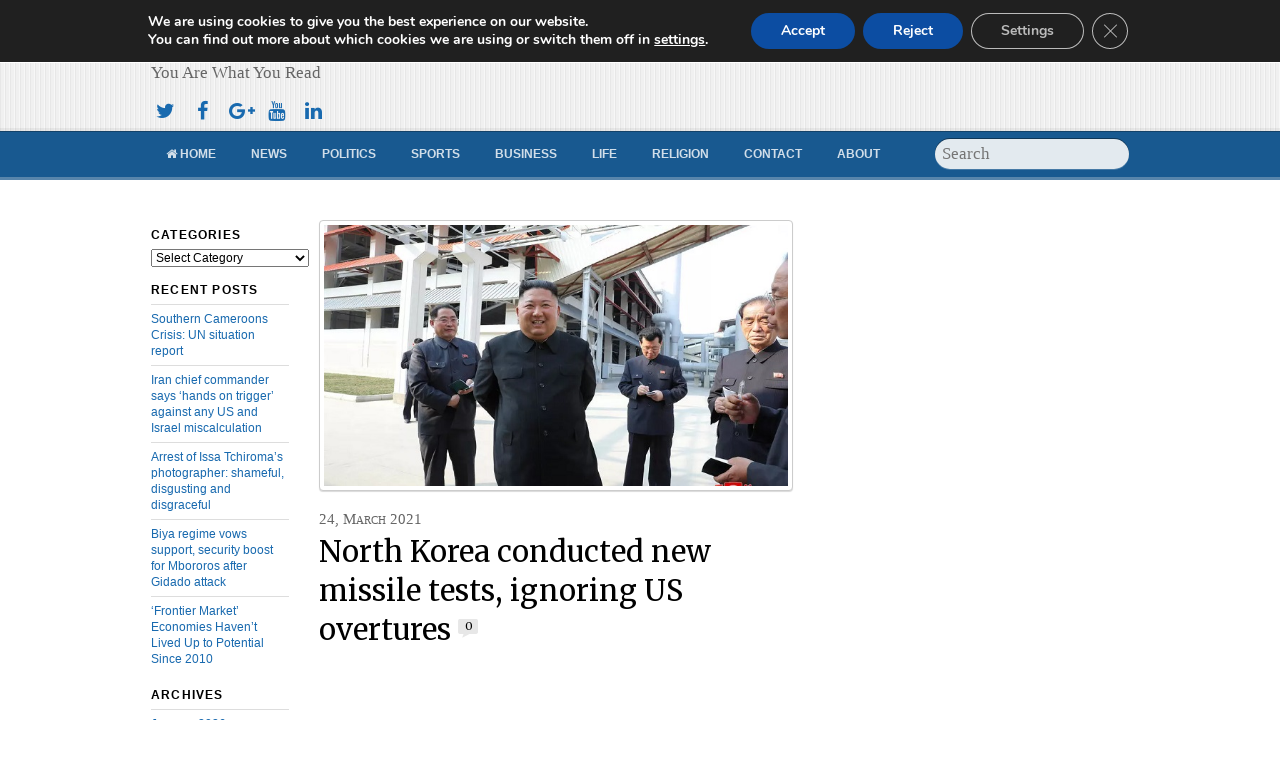

--- FILE ---
content_type: text/html; charset=UTF-8
request_url: https://www.cameroonconcordnews.com/north-korea-conducted-new-missile-tests-ignoring-us-overtures/
body_size: 96294
content:
<!DOCTYPE html>
<html lang="en-US">
<head>
  <script async src="//pagead2.googlesyndication.com/pagead/js/adsbygoogle.js"></script>
<script>
  (adsbygoogle = window.adsbygoogle || []).push({
    google_ad_client: "ca-pub-6887429997916011",
    enable_page_level_ads: true
  });
</script>
<meta charset="UTF-8" />

<!-- wp_header -->
<script>(function(html){ html.className = html.className.replace(/\bno-js\b/,'js'); if (html.classList) { html.classList.add( 'js' ); } else { html.className += ' js'; } })(document.documentElement);</script><style type="text/css">.js.csstransitions .module.wow, .js.csstransitions .themify_builder_content .themify_builder_row.wow, .js.csstransitions .module_row.wow, .js.csstransitions .builder-posts-wrap > .post.wow, .js.csstransitions .fly-in > .post, .js.csstransitions .fly-in .row_inner > .tb-column, .js.csstransitions .fade-in > .post, .js.csstransitions .fade-in .row_inner > .tb-column, .js.csstransitions .slide-up > .post, .js.csstransitions .slide-up .row_inner > .tb-column { visibility:hidden; }</style><title>North Korea conducted new missile tests, ignoring US overtures &#8211; Cameroon Concord News</title>
<meta name='robots' content='max-image-preview:large' />
<link rel='dns-prefetch' href='//widgetlogic.org' />
<link rel='dns-prefetch' href='//fonts.googleapis.com' />
<link rel="alternate" type="application/rss+xml" title="Cameroon Concord News &raquo; Feed" href="https://www.cameroonconcordnews.com/feed/" />
<link rel="alternate" type="application/rss+xml" title="Cameroon Concord News &raquo; Comments Feed" href="https://www.cameroonconcordnews.com/comments/feed/" />
<link rel="alternate" type="application/rss+xml" title="Cameroon Concord News &raquo; North Korea conducted new missile tests, ignoring US overtures Comments Feed" href="https://www.cameroonconcordnews.com/north-korea-conducted-new-missile-tests-ignoring-us-overtures/feed/" />
<link rel="alternate" title="oEmbed (JSON)" type="application/json+oembed" href="https://www.cameroonconcordnews.com/wp-json/oembed/1.0/embed?url=https%3A%2F%2Fwww.cameroonconcordnews.com%2Fnorth-korea-conducted-new-missile-tests-ignoring-us-overtures%2F" />
<link rel="alternate" title="oEmbed (XML)" type="text/xml+oembed" href="https://www.cameroonconcordnews.com/wp-json/oembed/1.0/embed?url=https%3A%2F%2Fwww.cameroonconcordnews.com%2Fnorth-korea-conducted-new-missile-tests-ignoring-us-overtures%2F&#038;format=xml" />
<style id='wp-img-auto-sizes-contain-inline-css' type='text/css'>
img:is([sizes=auto i],[sizes^="auto," i]){contain-intrinsic-size:3000px 1500px}
/*# sourceURL=wp-img-auto-sizes-contain-inline-css */
</style>

<link rel='stylesheet' id='themify-builder-style-css' href='https://www.cameroonconcordnews.com/wp-content/themes/newsy/themify/themify-builder/css/themify-builder-style.css?ver=2.7.6' type='text/css' media='all' />
<style id='wp-emoji-styles-inline-css' type='text/css'>

	img.wp-smiley, img.emoji {
		display: inline !important;
		border: none !important;
		box-shadow: none !important;
		height: 1em !important;
		width: 1em !important;
		margin: 0 0.07em !important;
		vertical-align: -0.1em !important;
		background: none !important;
		padding: 0 !important;
	}
/*# sourceURL=wp-emoji-styles-inline-css */
</style>
<link rel='stylesheet' id='wp-block-library-css' href='https://www.cameroonconcordnews.com/wp-includes/css/dist/block-library/style.min.css?ver=6.9' type='text/css' media='all' />
<style id='wp-block-paragraph-inline-css' type='text/css'>
.is-small-text{font-size:.875em}.is-regular-text{font-size:1em}.is-large-text{font-size:2.25em}.is-larger-text{font-size:3em}.has-drop-cap:not(:focus):first-letter{float:left;font-size:8.4em;font-style:normal;font-weight:100;line-height:.68;margin:.05em .1em 0 0;text-transform:uppercase}body.rtl .has-drop-cap:not(:focus):first-letter{float:none;margin-left:.1em}p.has-drop-cap.has-background{overflow:hidden}:root :where(p.has-background){padding:1.25em 2.375em}:where(p.has-text-color:not(.has-link-color)) a{color:inherit}p.has-text-align-left[style*="writing-mode:vertical-lr"],p.has-text-align-right[style*="writing-mode:vertical-rl"]{rotate:180deg}
/*# sourceURL=https://www.cameroonconcordnews.com/wp-includes/blocks/paragraph/style.min.css */
</style>
<style id='global-styles-inline-css' type='text/css'>
:root{--wp--preset--aspect-ratio--square: 1;--wp--preset--aspect-ratio--4-3: 4/3;--wp--preset--aspect-ratio--3-4: 3/4;--wp--preset--aspect-ratio--3-2: 3/2;--wp--preset--aspect-ratio--2-3: 2/3;--wp--preset--aspect-ratio--16-9: 16/9;--wp--preset--aspect-ratio--9-16: 9/16;--wp--preset--color--black: #000000;--wp--preset--color--cyan-bluish-gray: #abb8c3;--wp--preset--color--white: #ffffff;--wp--preset--color--pale-pink: #f78da7;--wp--preset--color--vivid-red: #cf2e2e;--wp--preset--color--luminous-vivid-orange: #ff6900;--wp--preset--color--luminous-vivid-amber: #fcb900;--wp--preset--color--light-green-cyan: #7bdcb5;--wp--preset--color--vivid-green-cyan: #00d084;--wp--preset--color--pale-cyan-blue: #8ed1fc;--wp--preset--color--vivid-cyan-blue: #0693e3;--wp--preset--color--vivid-purple: #9b51e0;--wp--preset--gradient--vivid-cyan-blue-to-vivid-purple: linear-gradient(135deg,rgb(6,147,227) 0%,rgb(155,81,224) 100%);--wp--preset--gradient--light-green-cyan-to-vivid-green-cyan: linear-gradient(135deg,rgb(122,220,180) 0%,rgb(0,208,130) 100%);--wp--preset--gradient--luminous-vivid-amber-to-luminous-vivid-orange: linear-gradient(135deg,rgb(252,185,0) 0%,rgb(255,105,0) 100%);--wp--preset--gradient--luminous-vivid-orange-to-vivid-red: linear-gradient(135deg,rgb(255,105,0) 0%,rgb(207,46,46) 100%);--wp--preset--gradient--very-light-gray-to-cyan-bluish-gray: linear-gradient(135deg,rgb(238,238,238) 0%,rgb(169,184,195) 100%);--wp--preset--gradient--cool-to-warm-spectrum: linear-gradient(135deg,rgb(74,234,220) 0%,rgb(151,120,209) 20%,rgb(207,42,186) 40%,rgb(238,44,130) 60%,rgb(251,105,98) 80%,rgb(254,248,76) 100%);--wp--preset--gradient--blush-light-purple: linear-gradient(135deg,rgb(255,206,236) 0%,rgb(152,150,240) 100%);--wp--preset--gradient--blush-bordeaux: linear-gradient(135deg,rgb(254,205,165) 0%,rgb(254,45,45) 50%,rgb(107,0,62) 100%);--wp--preset--gradient--luminous-dusk: linear-gradient(135deg,rgb(255,203,112) 0%,rgb(199,81,192) 50%,rgb(65,88,208) 100%);--wp--preset--gradient--pale-ocean: linear-gradient(135deg,rgb(255,245,203) 0%,rgb(182,227,212) 50%,rgb(51,167,181) 100%);--wp--preset--gradient--electric-grass: linear-gradient(135deg,rgb(202,248,128) 0%,rgb(113,206,126) 100%);--wp--preset--gradient--midnight: linear-gradient(135deg,rgb(2,3,129) 0%,rgb(40,116,252) 100%);--wp--preset--font-size--small: 13px;--wp--preset--font-size--medium: 20px;--wp--preset--font-size--large: 36px;--wp--preset--font-size--x-large: 42px;--wp--preset--spacing--20: 0.44rem;--wp--preset--spacing--30: 0.67rem;--wp--preset--spacing--40: 1rem;--wp--preset--spacing--50: 1.5rem;--wp--preset--spacing--60: 2.25rem;--wp--preset--spacing--70: 3.38rem;--wp--preset--spacing--80: 5.06rem;--wp--preset--shadow--natural: 6px 6px 9px rgba(0, 0, 0, 0.2);--wp--preset--shadow--deep: 12px 12px 50px rgba(0, 0, 0, 0.4);--wp--preset--shadow--sharp: 6px 6px 0px rgba(0, 0, 0, 0.2);--wp--preset--shadow--outlined: 6px 6px 0px -3px rgb(255, 255, 255), 6px 6px rgb(0, 0, 0);--wp--preset--shadow--crisp: 6px 6px 0px rgb(0, 0, 0);}:where(.is-layout-flex){gap: 0.5em;}:where(.is-layout-grid){gap: 0.5em;}body .is-layout-flex{display: flex;}.is-layout-flex{flex-wrap: wrap;align-items: center;}.is-layout-flex > :is(*, div){margin: 0;}body .is-layout-grid{display: grid;}.is-layout-grid > :is(*, div){margin: 0;}:where(.wp-block-columns.is-layout-flex){gap: 2em;}:where(.wp-block-columns.is-layout-grid){gap: 2em;}:where(.wp-block-post-template.is-layout-flex){gap: 1.25em;}:where(.wp-block-post-template.is-layout-grid){gap: 1.25em;}.has-black-color{color: var(--wp--preset--color--black) !important;}.has-cyan-bluish-gray-color{color: var(--wp--preset--color--cyan-bluish-gray) !important;}.has-white-color{color: var(--wp--preset--color--white) !important;}.has-pale-pink-color{color: var(--wp--preset--color--pale-pink) !important;}.has-vivid-red-color{color: var(--wp--preset--color--vivid-red) !important;}.has-luminous-vivid-orange-color{color: var(--wp--preset--color--luminous-vivid-orange) !important;}.has-luminous-vivid-amber-color{color: var(--wp--preset--color--luminous-vivid-amber) !important;}.has-light-green-cyan-color{color: var(--wp--preset--color--light-green-cyan) !important;}.has-vivid-green-cyan-color{color: var(--wp--preset--color--vivid-green-cyan) !important;}.has-pale-cyan-blue-color{color: var(--wp--preset--color--pale-cyan-blue) !important;}.has-vivid-cyan-blue-color{color: var(--wp--preset--color--vivid-cyan-blue) !important;}.has-vivid-purple-color{color: var(--wp--preset--color--vivid-purple) !important;}.has-black-background-color{background-color: var(--wp--preset--color--black) !important;}.has-cyan-bluish-gray-background-color{background-color: var(--wp--preset--color--cyan-bluish-gray) !important;}.has-white-background-color{background-color: var(--wp--preset--color--white) !important;}.has-pale-pink-background-color{background-color: var(--wp--preset--color--pale-pink) !important;}.has-vivid-red-background-color{background-color: var(--wp--preset--color--vivid-red) !important;}.has-luminous-vivid-orange-background-color{background-color: var(--wp--preset--color--luminous-vivid-orange) !important;}.has-luminous-vivid-amber-background-color{background-color: var(--wp--preset--color--luminous-vivid-amber) !important;}.has-light-green-cyan-background-color{background-color: var(--wp--preset--color--light-green-cyan) !important;}.has-vivid-green-cyan-background-color{background-color: var(--wp--preset--color--vivid-green-cyan) !important;}.has-pale-cyan-blue-background-color{background-color: var(--wp--preset--color--pale-cyan-blue) !important;}.has-vivid-cyan-blue-background-color{background-color: var(--wp--preset--color--vivid-cyan-blue) !important;}.has-vivid-purple-background-color{background-color: var(--wp--preset--color--vivid-purple) !important;}.has-black-border-color{border-color: var(--wp--preset--color--black) !important;}.has-cyan-bluish-gray-border-color{border-color: var(--wp--preset--color--cyan-bluish-gray) !important;}.has-white-border-color{border-color: var(--wp--preset--color--white) !important;}.has-pale-pink-border-color{border-color: var(--wp--preset--color--pale-pink) !important;}.has-vivid-red-border-color{border-color: var(--wp--preset--color--vivid-red) !important;}.has-luminous-vivid-orange-border-color{border-color: var(--wp--preset--color--luminous-vivid-orange) !important;}.has-luminous-vivid-amber-border-color{border-color: var(--wp--preset--color--luminous-vivid-amber) !important;}.has-light-green-cyan-border-color{border-color: var(--wp--preset--color--light-green-cyan) !important;}.has-vivid-green-cyan-border-color{border-color: var(--wp--preset--color--vivid-green-cyan) !important;}.has-pale-cyan-blue-border-color{border-color: var(--wp--preset--color--pale-cyan-blue) !important;}.has-vivid-cyan-blue-border-color{border-color: var(--wp--preset--color--vivid-cyan-blue) !important;}.has-vivid-purple-border-color{border-color: var(--wp--preset--color--vivid-purple) !important;}.has-vivid-cyan-blue-to-vivid-purple-gradient-background{background: var(--wp--preset--gradient--vivid-cyan-blue-to-vivid-purple) !important;}.has-light-green-cyan-to-vivid-green-cyan-gradient-background{background: var(--wp--preset--gradient--light-green-cyan-to-vivid-green-cyan) !important;}.has-luminous-vivid-amber-to-luminous-vivid-orange-gradient-background{background: var(--wp--preset--gradient--luminous-vivid-amber-to-luminous-vivid-orange) !important;}.has-luminous-vivid-orange-to-vivid-red-gradient-background{background: var(--wp--preset--gradient--luminous-vivid-orange-to-vivid-red) !important;}.has-very-light-gray-to-cyan-bluish-gray-gradient-background{background: var(--wp--preset--gradient--very-light-gray-to-cyan-bluish-gray) !important;}.has-cool-to-warm-spectrum-gradient-background{background: var(--wp--preset--gradient--cool-to-warm-spectrum) !important;}.has-blush-light-purple-gradient-background{background: var(--wp--preset--gradient--blush-light-purple) !important;}.has-blush-bordeaux-gradient-background{background: var(--wp--preset--gradient--blush-bordeaux) !important;}.has-luminous-dusk-gradient-background{background: var(--wp--preset--gradient--luminous-dusk) !important;}.has-pale-ocean-gradient-background{background: var(--wp--preset--gradient--pale-ocean) !important;}.has-electric-grass-gradient-background{background: var(--wp--preset--gradient--electric-grass) !important;}.has-midnight-gradient-background{background: var(--wp--preset--gradient--midnight) !important;}.has-small-font-size{font-size: var(--wp--preset--font-size--small) !important;}.has-medium-font-size{font-size: var(--wp--preset--font-size--medium) !important;}.has-large-font-size{font-size: var(--wp--preset--font-size--large) !important;}.has-x-large-font-size{font-size: var(--wp--preset--font-size--x-large) !important;}
/*# sourceURL=global-styles-inline-css */
</style>

<style id='classic-theme-styles-inline-css' type='text/css'>
/*! This file is auto-generated */
.wp-block-button__link{color:#fff;background-color:#32373c;border-radius:9999px;box-shadow:none;text-decoration:none;padding:calc(.667em + 2px) calc(1.333em + 2px);font-size:1.125em}.wp-block-file__button{background:#32373c;color:#fff;text-decoration:none}
/*# sourceURL=/wp-includes/css/classic-themes.min.css */
</style>
<link rel='stylesheet' id='block-widget-css' href='https://www.cameroonconcordnews.com/wp-content/plugins/widget-logic/block_widget/css/widget.css?ver=1768235913' type='text/css' media='all' />
<link rel='stylesheet' id='contact-form-7-css' href='https://www.cameroonconcordnews.com/wp-content/plugins/contact-form-7/includes/css/styles.css?ver=6.1.4' type='text/css' media='all' />
<link rel='stylesheet' id='related-posts-by-taxonomy-css' href='https://www.cameroonconcordnews.com/wp-content/plugins/related-posts-by-taxonomy/includes/assets/css/styles.css?ver=6.9' type='text/css' media='all' />
<link rel='stylesheet' id='themify-framework-css' href='https://www.cameroonconcordnews.com/wp-content/themes/newsy/themify/css/themify.framework.css?ver=2.7.6' type='text/css' media='all' />
<link rel='stylesheet' id='theme-style-css' href='https://www.cameroonconcordnews.com/wp-content/themes/newsy/style.css?ver=1.9.1' type='text/css' media='all' />
<link rel='stylesheet' id='google-fonts-css' href='https://fonts.googleapis.com/css?family=Merriweather&#038;subset=latin%2Clatin-ext&#038;ver=6.9' type='text/css' media='all' />
<link rel='stylesheet' id='themify-icon-font-css' href='https://www.cameroonconcordnews.com/wp-content/themes/newsy/themify/fontawesome/css/font-awesome.min.css?ver=2.7.6' type='text/css' media='all' />
<link rel='stylesheet' id='themify-customize-css' href='https://www.cameroonconcordnews.com/wp-content/uploads/themify-customizer.css?ver=21.05.10.15.25.56' type='text/css' media='all' />
<link rel='stylesheet' id='moove_gdpr_frontend-css' href='https://www.cameroonconcordnews.com/wp-content/plugins/gdpr-cookie-compliance/dist/styles/gdpr-main.css?ver=5.0.9' type='text/css' media='all' />
<style id='moove_gdpr_frontend-inline-css' type='text/css'>
#moove_gdpr_cookie_modal,#moove_gdpr_cookie_info_bar,.gdpr_cookie_settings_shortcode_content{font-family:&#039;Nunito&#039;,sans-serif}#moove_gdpr_save_popup_settings_button{background-color:#373737;color:#fff}#moove_gdpr_save_popup_settings_button:hover{background-color:#000}#moove_gdpr_cookie_info_bar .moove-gdpr-info-bar-container .moove-gdpr-info-bar-content a.mgbutton,#moove_gdpr_cookie_info_bar .moove-gdpr-info-bar-container .moove-gdpr-info-bar-content button.mgbutton{background-color:#0c4da2}#moove_gdpr_cookie_modal .moove-gdpr-modal-content .moove-gdpr-modal-footer-content .moove-gdpr-button-holder a.mgbutton,#moove_gdpr_cookie_modal .moove-gdpr-modal-content .moove-gdpr-modal-footer-content .moove-gdpr-button-holder button.mgbutton,.gdpr_cookie_settings_shortcode_content .gdpr-shr-button.button-green{background-color:#0c4da2;border-color:#0c4da2}#moove_gdpr_cookie_modal .moove-gdpr-modal-content .moove-gdpr-modal-footer-content .moove-gdpr-button-holder a.mgbutton:hover,#moove_gdpr_cookie_modal .moove-gdpr-modal-content .moove-gdpr-modal-footer-content .moove-gdpr-button-holder button.mgbutton:hover,.gdpr_cookie_settings_shortcode_content .gdpr-shr-button.button-green:hover{background-color:#fff;color:#0c4da2}#moove_gdpr_cookie_modal .moove-gdpr-modal-content .moove-gdpr-modal-close i,#moove_gdpr_cookie_modal .moove-gdpr-modal-content .moove-gdpr-modal-close span.gdpr-icon{background-color:#0c4da2;border:1px solid #0c4da2}#moove_gdpr_cookie_info_bar span.moove-gdpr-infobar-allow-all.focus-g,#moove_gdpr_cookie_info_bar span.moove-gdpr-infobar-allow-all:focus,#moove_gdpr_cookie_info_bar button.moove-gdpr-infobar-allow-all.focus-g,#moove_gdpr_cookie_info_bar button.moove-gdpr-infobar-allow-all:focus,#moove_gdpr_cookie_info_bar span.moove-gdpr-infobar-reject-btn.focus-g,#moove_gdpr_cookie_info_bar span.moove-gdpr-infobar-reject-btn:focus,#moove_gdpr_cookie_info_bar button.moove-gdpr-infobar-reject-btn.focus-g,#moove_gdpr_cookie_info_bar button.moove-gdpr-infobar-reject-btn:focus,#moove_gdpr_cookie_info_bar span.change-settings-button.focus-g,#moove_gdpr_cookie_info_bar span.change-settings-button:focus,#moove_gdpr_cookie_info_bar button.change-settings-button.focus-g,#moove_gdpr_cookie_info_bar button.change-settings-button:focus{-webkit-box-shadow:0 0 1px 3px #0c4da2;-moz-box-shadow:0 0 1px 3px #0c4da2;box-shadow:0 0 1px 3px #0c4da2}#moove_gdpr_cookie_modal .moove-gdpr-modal-content .moove-gdpr-modal-close i:hover,#moove_gdpr_cookie_modal .moove-gdpr-modal-content .moove-gdpr-modal-close span.gdpr-icon:hover,#moove_gdpr_cookie_info_bar span[data-href]>u.change-settings-button{color:#0c4da2}#moove_gdpr_cookie_modal .moove-gdpr-modal-content .moove-gdpr-modal-left-content #moove-gdpr-menu li.menu-item-selected a span.gdpr-icon,#moove_gdpr_cookie_modal .moove-gdpr-modal-content .moove-gdpr-modal-left-content #moove-gdpr-menu li.menu-item-selected button span.gdpr-icon{color:inherit}#moove_gdpr_cookie_modal .moove-gdpr-modal-content .moove-gdpr-modal-left-content #moove-gdpr-menu li a span.gdpr-icon,#moove_gdpr_cookie_modal .moove-gdpr-modal-content .moove-gdpr-modal-left-content #moove-gdpr-menu li button span.gdpr-icon{color:inherit}#moove_gdpr_cookie_modal .gdpr-acc-link{line-height:0;font-size:0;color:transparent;position:absolute}#moove_gdpr_cookie_modal .moove-gdpr-modal-content .moove-gdpr-modal-close:hover i,#moove_gdpr_cookie_modal .moove-gdpr-modal-content .moove-gdpr-modal-left-content #moove-gdpr-menu li a,#moove_gdpr_cookie_modal .moove-gdpr-modal-content .moove-gdpr-modal-left-content #moove-gdpr-menu li button,#moove_gdpr_cookie_modal .moove-gdpr-modal-content .moove-gdpr-modal-left-content #moove-gdpr-menu li button i,#moove_gdpr_cookie_modal .moove-gdpr-modal-content .moove-gdpr-modal-left-content #moove-gdpr-menu li a i,#moove_gdpr_cookie_modal .moove-gdpr-modal-content .moove-gdpr-tab-main .moove-gdpr-tab-main-content a:hover,#moove_gdpr_cookie_info_bar.moove-gdpr-dark-scheme .moove-gdpr-info-bar-container .moove-gdpr-info-bar-content a.mgbutton:hover,#moove_gdpr_cookie_info_bar.moove-gdpr-dark-scheme .moove-gdpr-info-bar-container .moove-gdpr-info-bar-content button.mgbutton:hover,#moove_gdpr_cookie_info_bar.moove-gdpr-dark-scheme .moove-gdpr-info-bar-container .moove-gdpr-info-bar-content a:hover,#moove_gdpr_cookie_info_bar.moove-gdpr-dark-scheme .moove-gdpr-info-bar-container .moove-gdpr-info-bar-content button:hover,#moove_gdpr_cookie_info_bar.moove-gdpr-dark-scheme .moove-gdpr-info-bar-container .moove-gdpr-info-bar-content span.change-settings-button:hover,#moove_gdpr_cookie_info_bar.moove-gdpr-dark-scheme .moove-gdpr-info-bar-container .moove-gdpr-info-bar-content button.change-settings-button:hover,#moove_gdpr_cookie_info_bar.moove-gdpr-dark-scheme .moove-gdpr-info-bar-container .moove-gdpr-info-bar-content u.change-settings-button:hover,#moove_gdpr_cookie_info_bar span[data-href]>u.change-settings-button,#moove_gdpr_cookie_info_bar.moove-gdpr-dark-scheme .moove-gdpr-info-bar-container .moove-gdpr-info-bar-content a.mgbutton.focus-g,#moove_gdpr_cookie_info_bar.moove-gdpr-dark-scheme .moove-gdpr-info-bar-container .moove-gdpr-info-bar-content button.mgbutton.focus-g,#moove_gdpr_cookie_info_bar.moove-gdpr-dark-scheme .moove-gdpr-info-bar-container .moove-gdpr-info-bar-content a.focus-g,#moove_gdpr_cookie_info_bar.moove-gdpr-dark-scheme .moove-gdpr-info-bar-container .moove-gdpr-info-bar-content button.focus-g,#moove_gdpr_cookie_info_bar.moove-gdpr-dark-scheme .moove-gdpr-info-bar-container .moove-gdpr-info-bar-content a.mgbutton:focus,#moove_gdpr_cookie_info_bar.moove-gdpr-dark-scheme .moove-gdpr-info-bar-container .moove-gdpr-info-bar-content button.mgbutton:focus,#moove_gdpr_cookie_info_bar.moove-gdpr-dark-scheme .moove-gdpr-info-bar-container .moove-gdpr-info-bar-content a:focus,#moove_gdpr_cookie_info_bar.moove-gdpr-dark-scheme .moove-gdpr-info-bar-container .moove-gdpr-info-bar-content button:focus,#moove_gdpr_cookie_info_bar.moove-gdpr-dark-scheme .moove-gdpr-info-bar-container .moove-gdpr-info-bar-content span.change-settings-button.focus-g,span.change-settings-button:focus,button.change-settings-button.focus-g,button.change-settings-button:focus,#moove_gdpr_cookie_info_bar.moove-gdpr-dark-scheme .moove-gdpr-info-bar-container .moove-gdpr-info-bar-content u.change-settings-button.focus-g,#moove_gdpr_cookie_info_bar.moove-gdpr-dark-scheme .moove-gdpr-info-bar-container .moove-gdpr-info-bar-content u.change-settings-button:focus{color:#0c4da2}#moove_gdpr_cookie_modal .moove-gdpr-branding.focus-g span,#moove_gdpr_cookie_modal .moove-gdpr-modal-content .moove-gdpr-tab-main a.focus-g,#moove_gdpr_cookie_modal .moove-gdpr-modal-content .moove-gdpr-tab-main .gdpr-cd-details-toggle.focus-g{color:#0c4da2}#moove_gdpr_cookie_modal.gdpr_lightbox-hide{display:none}
/*# sourceURL=moove_gdpr_frontend-inline-css */
</style>
<script type="text/javascript" src="https://www.cameroonconcordnews.com/wp-includes/js/jquery/jquery.min.js?ver=3.7.1" id="jquery-core-js"></script>
<script type="text/javascript" src="https://www.cameroonconcordnews.com/wp-includes/js/jquery/jquery-migrate.min.js?ver=3.4.1" id="jquery-migrate-js"></script>
<script type="text/javascript" id="jquery-js-after">
/* <![CDATA[ */
jQuery(document).ready(function() {
	jQuery(".c47686798aab68d4cd6a52968124d111").click(function() {
		jQuery.post(
			"https://www.cameroonconcordnews.com/wp-admin/admin-ajax.php", {
				"action": "quick_adsense_onpost_ad_click",
				"quick_adsense_onpost_ad_index": jQuery(this).attr("data-index"),
				"quick_adsense_nonce": "0d75bb5949",
			}, function(response) { }
		);
	});
});

//# sourceURL=jquery-js-after
/* ]]> */
</script>
<link rel="https://api.w.org/" href="https://www.cameroonconcordnews.com/wp-json/" /><link rel="alternate" title="JSON" type="application/json" href="https://www.cameroonconcordnews.com/wp-json/wp/v2/posts/42435" /><link rel="EditURI" type="application/rsd+xml" title="RSD" href="https://www.cameroonconcordnews.com/xmlrpc.php?rsd" />
<meta name="generator" content="WordPress 6.9" />
<link rel="canonical" href="https://www.cameroonconcordnews.com/north-korea-conducted-new-missile-tests-ignoring-us-overtures/" />
<link rel='shortlink' href='https://www.cameroonconcordnews.com/?p=42435' />
	<link rel="preconnect" href="https://fonts.googleapis.com">
	<link rel="preconnect" href="https://fonts.gstatic.com">
	




					<!-- equalcolumn-ie-fix.js -->
					<!--[if IE 9]>
						<script src="https://www.cameroonconcordnews.com/wp-content/themes/newsy/themify/themify-builder/js/equalcolumn-ie-fix.js"></script>
					<![endif]-->
					<script type="text/javascript">                    function isSupportTransition() {
                    var b = document.body || document.documentElement,
                    s = b.style,
                    p = 'transition';

                    if (typeof s[p] == 'string') { return true; }

                    // Tests for vendor specific prop
                    var v = ['Moz', 'webkit', 'Webkit', 'Khtml', 'O', 'ms'];
                    p = p.charAt(0).toUpperCase() + p.substr(1);

                    for (var i=0; i<v.length; i++) {
                        if (typeof s[v[i] + p] == 'string') { return true; }
                        }
                        return false;
                        }
                        if ( isSupportTransition() ) {
                        document.documentElement.className += " csstransitions";	
                        }
            </script><link rel="icon" href="https://www.cameroonconcordnews.com/wp-content/uploads/2021/05/cropped-what-32x32.png" sizes="32x32" />
<link rel="icon" href="https://www.cameroonconcordnews.com/wp-content/uploads/2021/05/cropped-what-192x192.png" sizes="192x192" />
<link rel="apple-touch-icon" href="https://www.cameroonconcordnews.com/wp-content/uploads/2021/05/cropped-what-180x180.png" />
<meta name="msapplication-TileImage" content="https://www.cameroonconcordnews.com/wp-content/uploads/2021/05/cropped-what-270x270.png" />
	<style id="egf-frontend-styles" type="text/css">
		p {} h1 {} h2 {} h3 {} h4 {} h5 {} h6 {} 	</style>
	
</head>

<body class="wp-singular post-template-default single single-post postid-42435 single-format-standard wp-theme-newsy skin-default webkit not-ie default_width sidebar2 no-home no-touch">
<div id="pagewrap" class="hfeed site">

	<!-- headerwrap -->
	<div id="headerwrap">

				<!-- header -->
		<div id="header" class="pagewidth" itemscope="itemscope" itemtype="https://schema.org/WPHeader">
        	
			<!-- site-logo -->
			<div id="site-logo"><a href="https://www.cameroonconcordnews.com" title="Cameroon Concord News"><span>Cameroon Concord News</span></a></div>
			<!-- /site-logo -->

			<!-- site-description -->
											<div id="site-description" class="site-description"><span>You Are What You Read</span></div>
						<!-- /site-description -->
      <div class="header-ads">
				<div class="widgetwrap"><div id="text-1017" class="widget widget_text">			<div class="textwidget"><script async src="//pagead2.googlesyndication.com/pagead/js/adsbygoogle.js"></script>
<!-- Header -->
<ins class="adsbygoogle"
     style="display:inline-block;width:600px;height:80px"
     data-ad-client="ca-pub-6887429997916011"
     data-ad-slot="7948995686"></ins>
<script>
(adsbygoogle = window.adsbygoogle || []).push({});
</script></div>
		</div></div>			</div>

			<ul id="main-nav" class="main-nav"><li id="menu-item-2430" class="menu-item menu-item-type-post_type menu-item-object-page menu-item-home menu-item-2430"><a href="https://www.cameroonconcordnews.com/"><i class="fa fa-home"></i> Home</a></li>
<li id="menu-item-2432" class="menu-item menu-item-type-taxonomy menu-item-object-category current-post-ancestor current-menu-parent current-post-parent menu-item-has-children menu-item-2432"><a href="https://www.cameroonconcordnews.com/category/news/">News</a>
<ul class="sub-menu">
	<li id="menu-item-2434" class="menu-item menu-item-type-taxonomy menu-item-object-category menu-item-2434"><a href="https://www.cameroonconcordnews.com/category/news/cameroon-news/">Cameroon</a></li>
	<li id="menu-item-2436" class="menu-item menu-item-type-taxonomy menu-item-object-category menu-item-2436"><a href="https://www.cameroonconcordnews.com/category/news/nigeria-news/">Nigeria</a></li>
	<li id="menu-item-2433" class="menu-item menu-item-type-taxonomy menu-item-object-category menu-item-2433"><a href="https://www.cameroonconcordnews.com/category/news/africa-news/">Africa</a></li>
	<li id="menu-item-2435" class="menu-item menu-item-type-taxonomy menu-item-object-category menu-item-2435"><a href="https://www.cameroonconcordnews.com/category/news/europe-news/">Europe</a></li>
	<li id="menu-item-2437" class="menu-item menu-item-type-taxonomy menu-item-object-category current-post-ancestor current-menu-parent current-post-parent menu-item-2437"><a href="https://www.cameroonconcordnews.com/category/news/world-news/">World</a></li>
</ul>
</li>
<li id="menu-item-2438" class="menu-item menu-item-type-taxonomy menu-item-object-category menu-item-has-children menu-item-2438"><a href="https://www.cameroonconcordnews.com/category/politics/">Politics</a>
<ul class="sub-menu">
	<li id="menu-item-2440" class="menu-item menu-item-type-taxonomy menu-item-object-category menu-item-2440"><a href="https://www.cameroonconcordnews.com/category/politics/cameroon-politics/">Cameroon</a></li>
	<li id="menu-item-2442" class="menu-item menu-item-type-taxonomy menu-item-object-category menu-item-2442"><a href="https://www.cameroonconcordnews.com/category/politics/nigeria-politics/">Nigeria</a></li>
	<li id="menu-item-2439" class="menu-item menu-item-type-taxonomy menu-item-object-category menu-item-2439"><a href="https://www.cameroonconcordnews.com/category/politics/africa-politics/">Africa</a></li>
	<li id="menu-item-2441" class="menu-item menu-item-type-taxonomy menu-item-object-category menu-item-2441"><a href="https://www.cameroonconcordnews.com/category/politics/europe-politics/">Europe</a></li>
	<li id="menu-item-2443" class="menu-item menu-item-type-taxonomy menu-item-object-category menu-item-2443"><a href="https://www.cameroonconcordnews.com/category/politics/world-politics/">World</a></li>
</ul>
</li>
<li id="menu-item-2444" class="menu-item menu-item-type-taxonomy menu-item-object-category menu-item-has-children menu-item-2444"><a href="https://www.cameroonconcordnews.com/category/sports/">Sports</a>
<ul class="sub-menu">
	<li id="menu-item-2446" class="menu-item menu-item-type-taxonomy menu-item-object-category menu-item-2446"><a href="https://www.cameroonconcordnews.com/category/sports/cameroon-sports/">Cameroon</a></li>
	<li id="menu-item-2445" class="menu-item menu-item-type-taxonomy menu-item-object-category menu-item-2445"><a href="https://www.cameroonconcordnews.com/category/sports/africa-sports/">Africa</a></li>
	<li id="menu-item-2447" class="menu-item menu-item-type-taxonomy menu-item-object-category menu-item-2447"><a href="https://www.cameroonconcordnews.com/category/sports/europe-sports/">Europe</a></li>
	<li id="menu-item-2448" class="menu-item menu-item-type-taxonomy menu-item-object-category menu-item-2448"><a href="https://www.cameroonconcordnews.com/category/sports/world-sports/">World</a></li>
</ul>
</li>
<li id="menu-item-2449" class="menu-item menu-item-type-taxonomy menu-item-object-category menu-item-has-children menu-item-2449"><a href="https://www.cameroonconcordnews.com/category/business/">Business</a>
<ul class="sub-menu">
	<li id="menu-item-2450" class="menu-item menu-item-type-taxonomy menu-item-object-category menu-item-2450"><a href="https://www.cameroonconcordnews.com/category/business/africa-business/">Africa</a></li>
	<li id="menu-item-2451" class="menu-item menu-item-type-taxonomy menu-item-object-category menu-item-2451"><a href="https://www.cameroonconcordnews.com/category/business/world-business/">World</a></li>
</ul>
</li>
<li id="menu-item-2452" class="menu-item menu-item-type-taxonomy menu-item-object-category menu-item-has-children menu-item-2452"><a href="https://www.cameroonconcordnews.com/category/life/">Life</a>
<ul class="sub-menu">
	<li id="menu-item-2453" class="menu-item menu-item-type-taxonomy menu-item-object-category menu-item-2453"><a href="https://www.cameroonconcordnews.com/category/life/education-life/">Education</a></li>
	<li id="menu-item-2456" class="menu-item menu-item-type-taxonomy menu-item-object-category menu-item-2456"><a href="https://www.cameroonconcordnews.com/category/life/health-life/">Health</a></li>
	<li id="menu-item-2455" class="menu-item menu-item-type-taxonomy menu-item-object-category menu-item-2455"><a href="https://www.cameroonconcordnews.com/category/life/fashion-life/">Fashion</a></li>
	<li id="menu-item-2454" class="menu-item menu-item-type-taxonomy menu-item-object-category menu-item-2454"><a href="https://www.cameroonconcordnews.com/category/life/entertainment-life/">Entertainment</a></li>
</ul>
</li>
<li id="menu-item-2457" class="menu-item menu-item-type-taxonomy menu-item-object-category menu-item-has-children menu-item-2457"><a href="https://www.cameroonconcordnews.com/category/religion/">Religion</a>
<ul class="sub-menu">
	<li id="menu-item-2458" class="menu-item menu-item-type-taxonomy menu-item-object-category menu-item-2458"><a href="https://www.cameroonconcordnews.com/category/religion/cameroon-religion/">Cameroon</a></li>
	<li id="menu-item-2459" class="menu-item menu-item-type-taxonomy menu-item-object-category menu-item-2459"><a href="https://www.cameroonconcordnews.com/category/religion/world-religion/">World</a></li>
</ul>
</li>
<li id="menu-item-2429" class="menu-item menu-item-type-post_type menu-item-object-page menu-item-has-children menu-item-2429"><a href="https://www.cameroonconcordnews.com/contact/">Contact</a>
<ul class="sub-menu">
	<li id="menu-item-3347" class="menu-item menu-item-type-post_type menu-item-object-page menu-item-3347"><a href="https://www.cameroonconcordnews.com/online-contact/">Online</a></li>
	<li id="menu-item-3330" class="menu-item menu-item-type-post_type menu-item-object-page menu-item-3330"><a href="https://www.cameroonconcordnews.com/phone/">Phone</a></li>
	<li id="menu-item-3329" class="menu-item menu-item-type-post_type menu-item-object-page menu-item-3329"><a href="https://www.cameroonconcordnews.com/email/">Email</a></li>
</ul>
</li>
<li id="menu-item-2431" class="menu-item menu-item-type-post_type menu-item-object-page menu-item-has-children menu-item-2431"><a href="https://www.cameroonconcordnews.com/about/">About</a>
<ul class="sub-menu">
	<li id="menu-item-3345" class="menu-item menu-item-type-post_type menu-item-object-page menu-item-3345"><a href="https://www.cameroonconcordnews.com/about-us/">Us</a></li>
	<li id="menu-item-3348" class="menu-item menu-item-type-post_type menu-item-object-page menu-item-3348"><a href="https://www.cameroonconcordnews.com/our-services/">Our Services</a></li>
	<li id="menu-item-3346" class="menu-item menu-item-type-post_type menu-item-object-page menu-item-3346"><a href="https://www.cameroonconcordnews.com/advertising-with-us/">Advertising with Us</a></li>
</ul>
</li>
</ul>
			<!-- header wdiegt -->
			<div class="header-widget">
				<div id="themify-social-links-1010" class="widget themify-social-links"><ul class="social-links horizontal">
							<li class="social-link-item twitter font-icon icon-medium">
								<a href="http://twitter.com/cameroonireport" title="Twitter" ><i class="fa fa-twitter" ></i>  </a>
							</li>
							<!-- /themify-link-item -->
							<li class="social-link-item facebook font-icon icon-medium">
								<a href="https://www.facebook.com/Cameroon-Intelligence-Report-1085293084867323" title="Facebook" ><i class="fa fa-facebook" ></i>  </a>
							</li>
							<!-- /themify-link-item -->
							<li class="social-link-item google font-icon icon-medium">
								<a href="https://plus.google.com/u/0/106206837337205778806" title="Google+" ><i class="fa fa-google-plus" ></i>  </a>
							</li>
							<!-- /themify-link-item -->
							<li class="social-link-item youtube font-icon icon-medium">
								<a href="http://www.youtube.com/user/cameroonintelligencereport" title="YouTube" ><i class="fa fa-youtube" ></i>  </a>
							</li>
							<!-- /themify-link-item -->
							<li class="social-link-item linkedin font-icon icon-medium">
								<a href="https://ie.linkedin.com/in/cameroonintelligencereport" title="Linkedin" ><i class="fa fa-linkedin" ></i>  </a>
							</li>
							<!-- /themify-link-item --></ul></div>			</div>
			<!--/header widget -->

			<!-- social widget -->
			<div class="social-widget">

								
			</div>
			<!--/social widget -->

							<form method="get" id="searchform" action="https://www.cameroonconcordnews.com/">
	<input type="text" name="s" id="s"  placeholder="Search">
</form>
			
					</div>
		<!--/header -->
        
		<div id="nav-bar"></div>

	</div>
	<!--/headerwrap -->

	<div id="body" class="pagewidth clearfix">
    


<!-- layout-container -->
<div id="layout" class="clearfix">

					<!-- sidebar-narrow -->
				<!-- sidebar-narrow -->
<div id="sidebar-narrow">
	
	<div class="widgetwrap"><div id="categories-1007" class="widget widget_categories"><h4 class="widgettitle">Categories</h4><form action="https://www.cameroonconcordnews.com" method="get"><label class="screen-reader-text" for="cat">Categories</label><select  name='cat' id='cat' class='postform'>
	<option value='-1'>Select Category</option>
	<option class="level-0" value="46">About&nbsp;&nbsp;(4)</option>
	<option class="level-0" value="47">Advertising with Us&nbsp;&nbsp;(1)</option>
	<option class="level-0" value="2">Breaking News&nbsp;&nbsp;(1,308)</option>
	<option class="level-0" value="3">Business&nbsp;&nbsp;(761)</option>
	<option class="level-1" value="20">&nbsp;&nbsp;&nbsp;Africa&nbsp;&nbsp;(551)</option>
	<option class="level-1" value="19">&nbsp;&nbsp;&nbsp;World&nbsp;&nbsp;(203)</option>
	<option class="level-0" value="43">Editorial&nbsp;&nbsp;(1,002)</option>
	<option class="level-0" value="44">Headline News&nbsp;&nbsp;(14,525)</option>
	<option class="level-0" value="6">Life&nbsp;&nbsp;(1,120)</option>
	<option class="level-1" value="12">&nbsp;&nbsp;&nbsp;Education&nbsp;&nbsp;(335)</option>
	<option class="level-1" value="4">&nbsp;&nbsp;&nbsp;Entertainment&nbsp;&nbsp;(263)</option>
	<option class="level-1" value="13">&nbsp;&nbsp;&nbsp;Fashion&nbsp;&nbsp;(13)</option>
	<option class="level-1" value="14">&nbsp;&nbsp;&nbsp;Health&nbsp;&nbsp;(511)</option>
	<option class="level-0" value="7">News&nbsp;&nbsp;(7,057)</option>
	<option class="level-1" value="21">&nbsp;&nbsp;&nbsp;Africa&nbsp;&nbsp;(825)</option>
	<option class="level-1" value="23">&nbsp;&nbsp;&nbsp;Cameroon&nbsp;&nbsp;(3,875)</option>
	<option class="level-1" value="15">&nbsp;&nbsp;&nbsp;Europe&nbsp;&nbsp;(385)</option>
	<option class="level-1" value="22">&nbsp;&nbsp;&nbsp;Nigeria&nbsp;&nbsp;(275)</option>
	<option class="level-1" value="11">&nbsp;&nbsp;&nbsp;World&nbsp;&nbsp;(1,761)</option>
	<option class="level-0" value="24">Politics&nbsp;&nbsp;(2,611)</option>
	<option class="level-1" value="28">&nbsp;&nbsp;&nbsp;Africa&nbsp;&nbsp;(439)</option>
	<option class="level-1" value="30">&nbsp;&nbsp;&nbsp;Cameroon&nbsp;&nbsp;(1,105)</option>
	<option class="level-1" value="27">&nbsp;&nbsp;&nbsp;Europe&nbsp;&nbsp;(259)</option>
	<option class="level-1" value="29">&nbsp;&nbsp;&nbsp;Nigeria&nbsp;&nbsp;(47)</option>
	<option class="level-1" value="25">&nbsp;&nbsp;&nbsp;World&nbsp;&nbsp;(776)</option>
	<option class="level-0" value="35">Religion&nbsp;&nbsp;(611)</option>
	<option class="level-1" value="37">&nbsp;&nbsp;&nbsp;Cameroon&nbsp;&nbsp;(378)</option>
	<option class="level-1" value="36">&nbsp;&nbsp;&nbsp;World&nbsp;&nbsp;(240)</option>
	<option class="level-0" value="102">Society&nbsp;&nbsp;(43)</option>
	<option class="level-0" value="8">Sports&nbsp;&nbsp;(1,873)</option>
	<option class="level-1" value="33">&nbsp;&nbsp;&nbsp;Africa&nbsp;&nbsp;(283)</option>
	<option class="level-1" value="34">&nbsp;&nbsp;&nbsp;Cameroon&nbsp;&nbsp;(619)</option>
	<option class="level-1" value="32">&nbsp;&nbsp;&nbsp;Europe&nbsp;&nbsp;(498)</option>
	<option class="level-1" value="31">&nbsp;&nbsp;&nbsp;World&nbsp;&nbsp;(543)</option>
	<option class="level-0" value="9">Technology&nbsp;&nbsp;(45)</option>
	<option class="level-0" value="1">Uncategorized&nbsp;&nbsp;(17)</option>
	<option class="level-0" value="48">US&nbsp;&nbsp;(2)</option>
	<option class="level-0" value="10">Video&nbsp;&nbsp;(6)</option>
</select>
</form><script type="text/javascript">
/* <![CDATA[ */

( ( dropdownId ) => {
	const dropdown = document.getElementById( dropdownId );
	function onSelectChange() {
		setTimeout( () => {
			if ( 'escape' === dropdown.dataset.lastkey ) {
				return;
			}
			if ( dropdown.value && parseInt( dropdown.value ) > 0 && dropdown instanceof HTMLSelectElement ) {
				dropdown.parentElement.submit();
			}
		}, 250 );
	}
	function onKeyUp( event ) {
		if ( 'Escape' === event.key ) {
			dropdown.dataset.lastkey = 'escape';
		} else {
			delete dropdown.dataset.lastkey;
		}
	}
	function onClick() {
		delete dropdown.dataset.lastkey;
	}
	dropdown.addEventListener( 'keyup', onKeyUp );
	dropdown.addEventListener( 'click', onClick );
	dropdown.addEventListener( 'change', onSelectChange );
})( "cat" );

//# sourceURL=WP_Widget_Categories%3A%3Awidget
/* ]]> */
</script>
</div></div><div class="widgetwrap"><div id="text-1005" class="widget widget_text">			<div class="textwidget"><a href="www.cameroonconcordnews.com"></a></div>
		</div></div>
		<div class="widgetwrap"><div id="recent-posts-2" class="widget widget_recent_entries">
		<h4 class="widgettitle">Recent Posts</h4>
		<ul>
											<li>
					<a href="https://www.cameroonconcordnews.com/southern-cameroons-crisis-un-situation-report/">Southern Cameroons Crisis: UN situation report</a>
									</li>
											<li>
					<a href="https://www.cameroonconcordnews.com/iran-chief-commander-says-hands-on-trigger-against-any-us-and-israel-miscalculation/">Iran chief commander says &#8216;hands on trigger&#8217; against any US and Israel miscalculation</a>
									</li>
											<li>
					<a href="https://www.cameroonconcordnews.com/arrest-of-issa-tchiromas-photographer-shameful-disgusting-and-disgraceful/">Arrest of Issa Tchiroma’s photographer: shameful, disgusting and disgraceful</a>
									</li>
											<li>
					<a href="https://www.cameroonconcordnews.com/biya-regime-vows-support-security-boost-for-mbororos-after-gidado-attack/">Biya regime vows support, security boost for Mbororos after Gidado attack</a>
									</li>
											<li>
					<a href="https://www.cameroonconcordnews.com/frontier-market-economies-havent-lived-up-to-potential-since-2010/">‘Frontier Market’ Economies Haven’t Lived Up to Potential Since 2010</a>
									</li>
					</ul>

		</div></div><div class="widgetwrap"><div id="archives-2" class="widget widget_archive"><h4 class="widgettitle">Archives</h4>
			<ul>
					<li><a href='https://www.cameroonconcordnews.com/2026/01/'>January 2026</a></li>
	<li><a href='https://www.cameroonconcordnews.com/2025/12/'>December 2025</a></li>
	<li><a href='https://www.cameroonconcordnews.com/2025/11/'>November 2025</a></li>
	<li><a href='https://www.cameroonconcordnews.com/2025/10/'>October 2025</a></li>
	<li><a href='https://www.cameroonconcordnews.com/2025/09/'>September 2025</a></li>
	<li><a href='https://www.cameroonconcordnews.com/2025/08/'>August 2025</a></li>
	<li><a href='https://www.cameroonconcordnews.com/2025/07/'>July 2025</a></li>
	<li><a href='https://www.cameroonconcordnews.com/2025/06/'>June 2025</a></li>
	<li><a href='https://www.cameroonconcordnews.com/2025/05/'>May 2025</a></li>
	<li><a href='https://www.cameroonconcordnews.com/2025/04/'>April 2025</a></li>
	<li><a href='https://www.cameroonconcordnews.com/2025/03/'>March 2025</a></li>
	<li><a href='https://www.cameroonconcordnews.com/2025/02/'>February 2025</a></li>
	<li><a href='https://www.cameroonconcordnews.com/2025/01/'>January 2025</a></li>
	<li><a href='https://www.cameroonconcordnews.com/2024/12/'>December 2024</a></li>
	<li><a href='https://www.cameroonconcordnews.com/2024/11/'>November 2024</a></li>
	<li><a href='https://www.cameroonconcordnews.com/2024/10/'>October 2024</a></li>
	<li><a href='https://www.cameroonconcordnews.com/2024/09/'>September 2024</a></li>
	<li><a href='https://www.cameroonconcordnews.com/2024/08/'>August 2024</a></li>
	<li><a href='https://www.cameroonconcordnews.com/2024/07/'>July 2024</a></li>
	<li><a href='https://www.cameroonconcordnews.com/2024/06/'>June 2024</a></li>
	<li><a href='https://www.cameroonconcordnews.com/2024/05/'>May 2024</a></li>
	<li><a href='https://www.cameroonconcordnews.com/2024/04/'>April 2024</a></li>
	<li><a href='https://www.cameroonconcordnews.com/2024/03/'>March 2024</a></li>
	<li><a href='https://www.cameroonconcordnews.com/2024/02/'>February 2024</a></li>
	<li><a href='https://www.cameroonconcordnews.com/2024/01/'>January 2024</a></li>
	<li><a href='https://www.cameroonconcordnews.com/2023/12/'>December 2023</a></li>
	<li><a href='https://www.cameroonconcordnews.com/2023/11/'>November 2023</a></li>
	<li><a href='https://www.cameroonconcordnews.com/2023/10/'>October 2023</a></li>
	<li><a href='https://www.cameroonconcordnews.com/2023/09/'>September 2023</a></li>
	<li><a href='https://www.cameroonconcordnews.com/2023/08/'>August 2023</a></li>
	<li><a href='https://www.cameroonconcordnews.com/2023/07/'>July 2023</a></li>
	<li><a href='https://www.cameroonconcordnews.com/2023/06/'>June 2023</a></li>
	<li><a href='https://www.cameroonconcordnews.com/2023/05/'>May 2023</a></li>
	<li><a href='https://www.cameroonconcordnews.com/2023/04/'>April 2023</a></li>
	<li><a href='https://www.cameroonconcordnews.com/2023/03/'>March 2023</a></li>
	<li><a href='https://www.cameroonconcordnews.com/2023/02/'>February 2023</a></li>
	<li><a href='https://www.cameroonconcordnews.com/2023/01/'>January 2023</a></li>
	<li><a href='https://www.cameroonconcordnews.com/2022/12/'>December 2022</a></li>
	<li><a href='https://www.cameroonconcordnews.com/2022/11/'>November 2022</a></li>
	<li><a href='https://www.cameroonconcordnews.com/2022/10/'>October 2022</a></li>
	<li><a href='https://www.cameroonconcordnews.com/2022/09/'>September 2022</a></li>
	<li><a href='https://www.cameroonconcordnews.com/2022/08/'>August 2022</a></li>
	<li><a href='https://www.cameroonconcordnews.com/2022/07/'>July 2022</a></li>
	<li><a href='https://www.cameroonconcordnews.com/2022/06/'>June 2022</a></li>
	<li><a href='https://www.cameroonconcordnews.com/2022/05/'>May 2022</a></li>
	<li><a href='https://www.cameroonconcordnews.com/2022/04/'>April 2022</a></li>
	<li><a href='https://www.cameroonconcordnews.com/2022/03/'>March 2022</a></li>
	<li><a href='https://www.cameroonconcordnews.com/2022/02/'>February 2022</a></li>
	<li><a href='https://www.cameroonconcordnews.com/2022/01/'>January 2022</a></li>
	<li><a href='https://www.cameroonconcordnews.com/2021/12/'>December 2021</a></li>
	<li><a href='https://www.cameroonconcordnews.com/2021/11/'>November 2021</a></li>
	<li><a href='https://www.cameroonconcordnews.com/2021/10/'>October 2021</a></li>
	<li><a href='https://www.cameroonconcordnews.com/2021/09/'>September 2021</a></li>
	<li><a href='https://www.cameroonconcordnews.com/2021/08/'>August 2021</a></li>
	<li><a href='https://www.cameroonconcordnews.com/2021/07/'>July 2021</a></li>
	<li><a href='https://www.cameroonconcordnews.com/2021/06/'>June 2021</a></li>
	<li><a href='https://www.cameroonconcordnews.com/2021/05/'>May 2021</a></li>
	<li><a href='https://www.cameroonconcordnews.com/2021/04/'>April 2021</a></li>
	<li><a href='https://www.cameroonconcordnews.com/2021/03/'>March 2021</a></li>
	<li><a href='https://www.cameroonconcordnews.com/2021/02/'>February 2021</a></li>
	<li><a href='https://www.cameroonconcordnews.com/2021/01/'>January 2021</a></li>
	<li><a href='https://www.cameroonconcordnews.com/2020/12/'>December 2020</a></li>
	<li><a href='https://www.cameroonconcordnews.com/2020/11/'>November 2020</a></li>
	<li><a href='https://www.cameroonconcordnews.com/2020/10/'>October 2020</a></li>
	<li><a href='https://www.cameroonconcordnews.com/2020/09/'>September 2020</a></li>
	<li><a href='https://www.cameroonconcordnews.com/2020/08/'>August 2020</a></li>
	<li><a href='https://www.cameroonconcordnews.com/2020/07/'>July 2020</a></li>
	<li><a href='https://www.cameroonconcordnews.com/2020/06/'>June 2020</a></li>
	<li><a href='https://www.cameroonconcordnews.com/2020/05/'>May 2020</a></li>
	<li><a href='https://www.cameroonconcordnews.com/2020/04/'>April 2020</a></li>
	<li><a href='https://www.cameroonconcordnews.com/2020/03/'>March 2020</a></li>
	<li><a href='https://www.cameroonconcordnews.com/2020/02/'>February 2020</a></li>
	<li><a href='https://www.cameroonconcordnews.com/2020/01/'>January 2020</a></li>
	<li><a href='https://www.cameroonconcordnews.com/2019/12/'>December 2019</a></li>
	<li><a href='https://www.cameroonconcordnews.com/2019/11/'>November 2019</a></li>
	<li><a href='https://www.cameroonconcordnews.com/2019/10/'>October 2019</a></li>
	<li><a href='https://www.cameroonconcordnews.com/2019/09/'>September 2019</a></li>
	<li><a href='https://www.cameroonconcordnews.com/2019/08/'>August 2019</a></li>
	<li><a href='https://www.cameroonconcordnews.com/2019/07/'>July 2019</a></li>
	<li><a href='https://www.cameroonconcordnews.com/2019/06/'>June 2019</a></li>
	<li><a href='https://www.cameroonconcordnews.com/2019/05/'>May 2019</a></li>
	<li><a href='https://www.cameroonconcordnews.com/2019/04/'>April 2019</a></li>
	<li><a href='https://www.cameroonconcordnews.com/2019/03/'>March 2019</a></li>
	<li><a href='https://www.cameroonconcordnews.com/2019/02/'>February 2019</a></li>
	<li><a href='https://www.cameroonconcordnews.com/2019/01/'>January 2019</a></li>
	<li><a href='https://www.cameroonconcordnews.com/2018/12/'>December 2018</a></li>
	<li><a href='https://www.cameroonconcordnews.com/2018/11/'>November 2018</a></li>
	<li><a href='https://www.cameroonconcordnews.com/2018/10/'>October 2018</a></li>
	<li><a href='https://www.cameroonconcordnews.com/2018/09/'>September 2018</a></li>
	<li><a href='https://www.cameroonconcordnews.com/2018/08/'>August 2018</a></li>
	<li><a href='https://www.cameroonconcordnews.com/2018/07/'>July 2018</a></li>
	<li><a href='https://www.cameroonconcordnews.com/2018/06/'>June 2018</a></li>
	<li><a href='https://www.cameroonconcordnews.com/2018/05/'>May 2018</a></li>
	<li><a href='https://www.cameroonconcordnews.com/2018/04/'>April 2018</a></li>
	<li><a href='https://www.cameroonconcordnews.com/2018/03/'>March 2018</a></li>
	<li><a href='https://www.cameroonconcordnews.com/2018/02/'>February 2018</a></li>
	<li><a href='https://www.cameroonconcordnews.com/2018/01/'>January 2018</a></li>
	<li><a href='https://www.cameroonconcordnews.com/2017/12/'>December 2017</a></li>
	<li><a href='https://www.cameroonconcordnews.com/2017/11/'>November 2017</a></li>
	<li><a href='https://www.cameroonconcordnews.com/2017/10/'>October 2017</a></li>
	<li><a href='https://www.cameroonconcordnews.com/2017/09/'>September 2017</a></li>
	<li><a href='https://www.cameroonconcordnews.com/2017/08/'>August 2017</a></li>
	<li><a href='https://www.cameroonconcordnews.com/2017/07/'>July 2017</a></li>
	<li><a href='https://www.cameroonconcordnews.com/2017/06/'>June 2017</a></li>
	<li><a href='https://www.cameroonconcordnews.com/2017/05/'>May 2017</a></li>
	<li><a href='https://www.cameroonconcordnews.com/2017/04/'>April 2017</a></li>
	<li><a href='https://www.cameroonconcordnews.com/2017/03/'>March 2017</a></li>
	<li><a href='https://www.cameroonconcordnews.com/2017/02/'>February 2017</a></li>
	<li><a href='https://www.cameroonconcordnews.com/2017/01/'>January 2017</a></li>
	<li><a href='https://www.cameroonconcordnews.com/2016/12/'>December 2016</a></li>
	<li><a href='https://www.cameroonconcordnews.com/2016/11/'>November 2016</a></li>
	<li><a href='https://www.cameroonconcordnews.com/2016/10/'>October 2016</a></li>
	<li><a href='https://www.cameroonconcordnews.com/2016/09/'>September 2016</a></li>
	<li><a href='https://www.cameroonconcordnews.com/2016/08/'>August 2016</a></li>
	<li><a href='https://www.cameroonconcordnews.com/2016/07/'>July 2016</a></li>
	<li><a href='https://www.cameroonconcordnews.com/2016/06/'>June 2016</a></li>
			</ul>

			</div></div>
	</div>
<!--/sidebar-narrow -->
				<!-- /sidebar-narrow -->
				<!-- content -->
	<div id="content" class="clearfix">
    			
				
				
				
				
									
						
			<!-- loops-wrapper -->
			<div id="loops-wrapper" class="loops-wrapper sidebar2 list-post">

						
											
<div id="post-42435" class="post clearfix cat-44 cat-7 cat-11 post-42435 type-post status-publish format-standard has-post-thumbnail hentry category-headline-news category-news category-world-news has-post-title has-post-date has-post-category has-post-tag has-post-comment has-post-author">
	
							<div class="post-image ">
									<a href="https://www.cameroonconcordnews.com/north-korea-conducted-new-missile-tests-ignoring-us-overtures/"><img src="https://www.cameroonconcordnews.com/wp-content/uploads/2020/05/KIM-is-back.jpg" class=" wp-image-36039" title="KIM is back" alt="North Korea conducted new missile tests, ignoring US overtures" /></a>
							</div>
						<!--/post-image -->

	<div class="post-content">

					<p class="post-date entry-date updated">24, March 2021</p>
		
												<h1 class="post-title entry-title"><a href="https://www.cameroonconcordnews.com/north-korea-conducted-new-missile-tests-ignoring-us-overtures/" title="North Korea conducted new missile tests, ignoring US overtures">North Korea conducted new missile tests, ignoring US overtures</a> <sup class="post-comments"><a href="https://www.cameroonconcordnews.com/north-korea-conducted-new-missile-tests-ignoring-us-overtures/#respond">0</a></sup></h1>
								
		
		<div class="entry-content">

		
			<div class="c47686798aab68d4cd6a52968124d111" data-index="1" style="float: none; margin:10px 0 10px 0; text-align:center;">
<script async src="//pagead2.googlesyndication.com/pagead/js/adsbygoogle.js"></script>
<!-- Content Auto -->
<ins class="adsbygoogle"
     style="display:block"
     data-ad-client="ca-pub-6887429997916011"
     data-ad-slot="2541590487"
     data-ad-format="auto"></ins>
<script>
(adsbygoogle = window.adsbygoogle || []).push({});
</script>
</div>

<p>North Korea fired short-range missiles this past weekend, just days after the sister of Kim Jong Un threatened the United States and South Korea for holding joint military exercises.</p>



<p>The missile tests were confirmed by two senior Biden administration officials who briefed reporters on condition of anonymity. They come as North Korea has ignored offers from the new administration to resume negotiations, and Secretary of State Antony Blinken last week pressed China to use its “tremendous influence” to convince North Korea to abandon its nuclear program.</p><div class="c47686798aab68d4cd6a52968124d111" data-index="1" style="float: none; margin:10px 0 10px 0; text-align:center;">
<script async src="//pagead2.googlesyndication.com/pagead/js/adsbygoogle.js"></script>
<!-- Content Auto -->
<ins class="adsbygoogle"
     style="display:block"
     data-ad-client="ca-pub-6887429997916011"
     data-ad-slot="2541590487"
     data-ad-format="auto"></ins>
<script>
(adsbygoogle = window.adsbygoogle || []).push({});
</script>
</div>




<p>The officials, however, sought to downplay the significance of the missile tests, noting that they are not covered by UN Security Council resolutions meant to deter North Korea from pursuing a nuclear program.</p>



<p>Biden himself told reporters the missile tests were not a provocation. “There’s no new wrinkle in what they did,” he said.</p>



<p>South Korea’s Defense Ministry said in a statement Wednesday that it had detected two suspected cruise missile launches by North Korea on Sunday morning. It said the launches were made off North Korea’s west coast and said South Korea is analyzing them.</p>



<p><strong>Source: France 24</strong></p>
<!--CusAds0-->
<div style="font-size: 0px; height: 0px; line-height: 0px; margin: 0; padding: 0; clear: both;"></div><div id="themify_builder_content-42435" data-postid="42435" class="themify_builder_content themify_builder_content-42435 themify_builder themify_builder_front">

	</div>
<!-- /themify_builder_content -->
		
		</div><!-- /.entry-content -->

		
	</div>
	<!--/post-content -->
    	
</div>
<!--/post -->
							
											
			</div>
			<!-- /loops-wrapper -->

					
		
					

			</div>
	<!--/content -->
    	
	<!-- sidebar -->
<div id="sidebar" itemscope="itemscope" itemtype="https://schema.org/WPSidebar">
	
	<div class="widgetwrap"><div id="text-1006" class="widget widget_text">			<div class="textwidget"><a href="http://www.cameroonconcordnews.com"></a>
</div>
		</div></div>
	<div class="clearfix">
		<div class="secondary">
		<div id="text-1018" class="widget widget_text">			<div class="textwidget"><script async src="//pagead2.googlesyndication.com/pagead/js/adsbygoogle.js"></script>
<!-- Home Content 1 -->
<ins class="adsbygoogle"
     style="display:inline-block; margin-top:-40px;width:300px;height:280px"
     data-ad-client="ca-pub-6887429997916011"
     data-ad-slot="9785655686"></ins>
<script>
(adsbygoogle = window.adsbygoogle || []).push({});
</script></div>
		</div>		</div>
		<div class="secondary last">
				</div>
	</div>
	<div id="text-1020" class="widget widget_text">			<div class="textwidget"><script async src="//pagead2.googlesyndication.com/pagead/js/adsbygoogle.js"></script>
<!-- Sidebar Category 1 -->
<ins class="adsbygoogle"
     style="display:inline-block;width:336px;height:280px"
     data-ad-client="ca-pub-6887429997916011"
     data-ad-slot="9609028888"></ins>
<script>
(adsbygoogle = window.adsbygoogle || []).push({});
</script></div>
		</div><div id="themify-feature-posts-1008" class="widget feature-posts"><h4 class="widgettitle">Featured</h4><ul class="feature-posts-list"><li><a href="https://www.cameroonconcordnews.com/arrest-of-issa-tchiromas-photographer-shameful-disgusting-and-disgraceful/"><img src="https://www.cameroonconcordnews.com/wp-content/uploads/2026/01/tchiroma-photographer.jpg" class="post-img wp-image-64577" title="tchiroma-photographer" alt="Arrest of Issa Tchiroma’s photographer: shameful, disgusting and disgraceful" /></a><a href="https://www.cameroonconcordnews.com/arrest-of-issa-tchiromas-photographer-shameful-disgusting-and-disgraceful/" class="feature-posts-title">Arrest of Issa Tchiroma’s photographer: shameful, disgusting and disgraceful</a> <br /></li><li><a href="https://www.cameroonconcordnews.com/paul-biya-the-clock-is-ticking-not-on-his-power-but-on-his-place-in-history/"><img src="https://www.cameroonconcordnews.com/wp-content/uploads/2024/06/Biya-aging-disgracefully-.jpg" class="post-img wp-image-59501" title="Biya aging disgracefully" alt="Paul Biya: the clock is ticking—not on his power, but on his place in history" /></a><a href="https://www.cameroonconcordnews.com/paul-biya-the-clock-is-ticking-not-on-his-power-but-on-his-place-in-history/" class="feature-posts-title">Paul Biya: the clock is ticking—not on his power, but on his place in history</a> <br /></li><li><a href="https://www.cameroonconcordnews.com/yaounde-awaits-biyas-new-cabinet-amid-hope-and-skepticism/"><img src="https://www.cameroonconcordnews.com/wp-content/uploads/2025/12/Biya-in-2026.jpg" class="post-img wp-image-64428" title="Biya in 2026" alt="Yaoundé awaits Biya’s new cabinet amid hope and skepticism" /></a><a href="https://www.cameroonconcordnews.com/yaounde-awaits-biyas-new-cabinet-amid-hope-and-skepticism/" class="feature-posts-title">Yaoundé awaits Biya’s new cabinet amid hope and skepticism</a> <br /></li><li><a href="https://www.cameroonconcordnews.com/issa-tchiroma-bakary-is-cameroon-concord-person-of-the-year/"><img src="https://www.cameroonconcordnews.com/wp-content/uploads/2025/12/Issa-Tchiroma-Bakary.jpeg" class="post-img wp-image-64413" title="Issa Tchiroma Bakary" alt="Issa Tchiroma Bakary is Cameroon Concord Person of the Year" /></a><a href="https://www.cameroonconcordnews.com/issa-tchiroma-bakary-is-cameroon-concord-person-of-the-year/" class="feature-posts-title">Issa Tchiroma Bakary is Cameroon Concord Person of the Year</a> <br /></li><li><a href="https://www.cameroonconcordnews.com/southern-cameroons-security-situation-worsening/"><img src="https://www.cameroonconcordnews.com/wp-content/uploads/2022/03/Amba-ref.jpg" class="post-img wp-image-48930" title="Amba ref" alt="Southern Cameroons: Security situation worsening" /></a><a href="https://www.cameroonconcordnews.com/southern-cameroons-security-situation-worsening/" class="feature-posts-title">Southern Cameroons: Security situation worsening</a> <br /></li></ul></div><div id="text-1021" class="widget widget_text">			<div class="textwidget"><script async src="//pagead2.googlesyndication.com/pagead/js/adsbygoogle.js"></script>
<!-- Sidebar Category 2 -->
<ins class="adsbygoogle"
     style="display:inline-block;width:336px;height:280px"
     data-ad-client="ca-pub-6887429997916011"
     data-ad-slot="2085762088"></ins>
<script>
(adsbygoogle = window.adsbygoogle || []).push({});
</script></div>
		</div><div id="themify-most-commented-2" class="widget themify-most-commented"><h4 class="widgettitle">Most Commented Posts</h4><ul class="feature-posts-list"><li><a href="https://www.cameroonconcordnews.com/4-anglophone-detainees-killed-in-yaounde/"><img src="https://www.cameroonconcordnews.com/wp-content/uploads/2020/07/Général_René_Claude_Meka.jpg" class="post-img wp-image-37891" title="Général_René_Claude_Meka" alt="4 Anglophone detainees killed in Yaounde" /></a><a href="https://www.cameroonconcordnews.com/4-anglophone-detainees-killed-in-yaounde/" class="feature-posts-title">4 Anglophone detainees killed in Yaounde</a><br/><small>18 comments</small> <br /></li><li><a href="https://www.cameroonconcordnews.com/chantal-biya-says-she-will-return-to-cameroon-if-general-ivo-yenwo-martin-belinga-eboutou-and-ferdinand-ngoh-ngoh-are-sacked/"><img src="https://www.cameroonconcordnews.com/wp-content/uploads/2020/06/Chantal-Biya.jpg" class="post-img wp-image-37082" title="Chantal Biya" alt="Chantal Biya says she will return to Cameroon if General Ivo Yenwo, Martin Belinga Eboutou and Ferdinand Ngoh Ngoh are sacked" /></a><a href="https://www.cameroonconcordnews.com/chantal-biya-says-she-will-return-to-cameroon-if-general-ivo-yenwo-martin-belinga-eboutou-and-ferdinand-ngoh-ngoh-are-sacked/" class="feature-posts-title">Chantal Biya says she will return to Cameroon if General Ivo Yenwo, Martin Belinga Eboutou and Ferdinand Ngoh Ngoh are sacked</a><br/><small>13 comments</small> <br /></li><li><a href="https://www.cameroonconcordnews.com/the-anglophone-problem-when-facts-dont-lie/"><img src="https://www.cameroonconcordnews.com/wp-content/uploads/2020/03/Ekinneh-Agbaw-Ebai.jpg" class="post-img wp-image-34386" title="Ekinneh Agbaw-Ebai" alt="The Anglophone Problem – When Facts don’t Lie" /></a><a href="https://www.cameroonconcordnews.com/the-anglophone-problem-when-facts-dont-lie/" class="feature-posts-title">The Anglophone Problem – When Facts don’t Lie</a><br/><small>12 comments</small> <br /></li><li><a href="https://www.cameroonconcordnews.com/anglophone-nationalism-barrister-eyambe-says-hidden-plans-are-at-work/"><img src="https://www.cameroonconcordnews.com/wp-content/uploads/2021/01/Ambazonia-refugees.jpg" class="post-img wp-image-40982" title="Ambazonia-refugees" alt="Anglophone Nationalism: Barrister Eyambe says &#8220;hidden plans are at work&#8221;" /></a><a href="https://www.cameroonconcordnews.com/anglophone-nationalism-barrister-eyambe-says-hidden-plans-are-at-work/" class="feature-posts-title">Anglophone Nationalism: Barrister Eyambe says &#8220;hidden plans are at work&#8221;</a><br/><small>12 comments</small> <br /></li><li><a href="https://www.cameroonconcordnews.com/breaking-largest-wave-of-arrest-by-bir-in-bamenda/"><img src="https://www.cameroonconcordnews.com/wp-content/uploads/2021/12/Bir-burning-Southern-Cameroons.jpg" class="post-img wp-image-47084" title="Bir burning Southern Cameroons" alt="Largest wave of arrest by BIR in Bamenda" /></a><a href="https://www.cameroonconcordnews.com/breaking-largest-wave-of-arrest-by-bir-in-bamenda/" class="feature-posts-title">Largest wave of arrest by BIR in Bamenda</a><br/><small>10 comments</small> <br /></li></ul></div><div id="themify-twitter-1009" class="widget twitter"><h4 class="widgettitle">Latest Tweets</h4><div class="twitter-list ">
			<div id="twitter-block-1"></div><div class="follow-user"><a href="//twitter.com/camerooncnews">→ Follow me</a></div></div></div>
	</div>
<!--/sidebar -->
	
</div>
<!-- layout-container -->



    	<div id="footer-slider" class="slider">
    	
					<h3 class="slider-title">Featured</h3>
				 		<ul class="slides clearfix" data-slider="[base64]">
    		                    	<li>
                       		<a href="https://www.cameroonconcordnews.com/southern-cameroons-crisis-un-situation-report/" title="Southern Cameroons Crisis: UN situation report">
                       			<img src="https://www.cameroonconcordnews.com/wp-content/uploads/2020/03/Ambazonia-map-213x120.jpg" height="120" class="feature-img wp-image-34452" title="Ambazonia map" alt="Southern Cameroons Crisis: UN situation report" />                       		</a>
                        	<h3 class="feature-post-title"><a href="https://www.cameroonconcordnews.com/southern-cameroons-crisis-un-situation-report/" title="Southern Cameroons Crisis: UN situation report">Southern Cameroons Crisis: UN situation report</a></h3>
                 		</li>
               			                    	<li>
                       		<a href="https://www.cameroonconcordnews.com/iran-chief-commander-says-hands-on-trigger-against-any-us-and-israel-miscalculation/" title="Iran chief commander says &#8216;hands on trigger&#8217; against any US and Israel miscalculation">
                       			<img src="https://www.cameroonconcordnews.com/wp-content/uploads/2026/01/General-Pakpour-213x120.jpg" height="120" class="feature-img wp-image-64581" title="General Pakpour" alt="Iran chief commander says &#8216;hands on trigger&#8217; against any US and Israel miscalculation" />                       		</a>
                        	<h3 class="feature-post-title"><a href="https://www.cameroonconcordnews.com/iran-chief-commander-says-hands-on-trigger-against-any-us-and-israel-miscalculation/" title="Iran chief commander says &#8216;hands on trigger&#8217; against any US and Israel miscalculation">Iran chief commander says &#8216;hands on trigger&#8217; against any US and Israel miscalculation</a></h3>
                 		</li>
               			                    	<li>
                       		<a href="https://www.cameroonconcordnews.com/arrest-of-issa-tchiromas-photographer-shameful-disgusting-and-disgraceful/" title="Arrest of Issa Tchiroma’s photographer: shameful, disgusting and disgraceful">
                       			<img src="https://www.cameroonconcordnews.com/wp-content/uploads/2026/01/tchiroma-photographer-213x120.jpg" height="120" class="feature-img wp-image-64577" title="tchiroma-photographer" alt="Arrest of Issa Tchiroma’s photographer: shameful, disgusting and disgraceful" />                       		</a>
                        	<h3 class="feature-post-title"><a href="https://www.cameroonconcordnews.com/arrest-of-issa-tchiromas-photographer-shameful-disgusting-and-disgraceful/" title="Arrest of Issa Tchiroma’s photographer: shameful, disgusting and disgraceful">Arrest of Issa Tchiroma’s photographer: shameful, disgusting and disgraceful</a></h3>
                 		</li>
               			                    	<li>
                       		<a href="https://www.cameroonconcordnews.com/biya-regime-vows-support-security-boost-for-mbororos-after-gidado-attack/" title="Biya regime vows support, security boost for Mbororos after Gidado attack">
                       			<img src="https://www.cameroonconcordnews.com/wp-content/uploads/2026/01/Mbororo-194x120.jpg" height="120" class="feature-img wp-image-64571" title="Mbororo" alt="Biya regime vows support, security boost for Mbororos after Gidado attack" />                       		</a>
                        	<h3 class="feature-post-title"><a href="https://www.cameroonconcordnews.com/biya-regime-vows-support-security-boost-for-mbororos-after-gidado-attack/" title="Biya regime vows support, security boost for Mbororos after Gidado attack">Biya regime vows support, security boost for Mbororos after Gidado attack</a></h3>
                 		</li>
               			                    	<li>
                       		<a href="https://www.cameroonconcordnews.com/frontier-market-economies-havent-lived-up-to-potential-since-2010/" title="‘Frontier Market’ Economies Haven’t Lived Up to Potential Since 2010">
                       			<img src="https://www.cameroonconcordnews.com/wp-content/uploads/2024/11/FCFA-185x120.jpg" height="120" class="feature-img wp-image-61073" title="FCFA" alt="‘Frontier Market’ Economies Haven’t Lived Up to Potential Since 2010" />                       		</a>
                        	<h3 class="feature-post-title"><a href="https://www.cameroonconcordnews.com/frontier-market-economies-havent-lived-up-to-potential-since-2010/" title="‘Frontier Market’ Economies Haven’t Lived Up to Potential Since 2010">‘Frontier Market’ Economies Haven’t Lived Up to Potential Since 2010</a></h3>
                 		</li>
               			                    	<li>
                       		<a href="https://www.cameroonconcordnews.com/us-trumps-plane-returns-to-air-base-after-minor-electrical-issue/" title="US: Trump&#8217;s plane returns to air base after &#8216;minor&#8217; electrical issue">
                       			<img src="https://www.cameroonconcordnews.com/wp-content/uploads/2020/10/Trump-and-the-virus-213x120.jpg" height="120" class="feature-img wp-image-39304" title="Trump and the virus" alt="US: Trump&#8217;s plane returns to air base after &#8216;minor&#8217; electrical issue" />                       		</a>
                        	<h3 class="feature-post-title"><a href="https://www.cameroonconcordnews.com/us-trumps-plane-returns-to-air-base-after-minor-electrical-issue/" title="US: Trump&#8217;s plane returns to air base after &#8216;minor&#8217; electrical issue">US: Trump&#8217;s plane returns to air base after &#8216;minor&#8217; electrical issue</a></h3>
                 		</li>
               			                    	<li>
                       		<a href="https://www.cameroonconcordnews.com/sisiku-ayuk-tabe-supreme-court-nears-long-awaited-verdict/" title="Sisiku Ayuk Tabe: Supreme Court nears long-awaited verdict">
                       			<img src="https://www.cameroonconcordnews.com/wp-content/uploads/2020/06/Sisiku-and-the-struggle-213x120.jpg" height="120" class="feature-img wp-image-36918" title="Sisiku and the struggle" alt="Sisiku Ayuk Tabe: Supreme Court nears long-awaited verdict" />                       		</a>
                        	<h3 class="feature-post-title"><a href="https://www.cameroonconcordnews.com/sisiku-ayuk-tabe-supreme-court-nears-long-awaited-verdict/" title="Sisiku Ayuk Tabe: Supreme Court nears long-awaited verdict">Sisiku Ayuk Tabe: Supreme Court nears long-awaited verdict</a></h3>
                 		</li>
               					</ul>

			</div>
	<!--/slider -->
    

</div>
<!--/body --> 

	<!-- footerwrap -->
	<div id="footerwrap">

				<!-- footer -->
		<div id="footer" class="pagewidth clearfix" itemscope="itemscope" itemtype="https://schema.org/WPFooter">
    		
				
	<div class="footer-widgets clearfix">

								<div class="col3-1 first">
				<div id="meta-3" class="widget widget_meta"><h4 class="widgettitle">Log In</h4>
		<ul>
			<li><a href="https://www.cameroonconcordnews.com/wp-login.php?action=register">Register</a></li>			<li><a href="https://www.cameroonconcordnews.com/wp-login.php">Log in</a></li>
			<li><a href="https://www.cameroonconcordnews.com/feed/">Entries feed</a></li>
			<li><a href="https://www.cameroonconcordnews.com/comments/feed/">Comments feed</a></li>

			<li><a href="https://wordpress.org/">WordPress.org</a></li>
		</ul>

		</div>			</div>
								<div class="col3-1 ">
				<div id="themify-social-links-1013" class="widget themify-social-links"><ul class="social-links horizontal">
							<li class="social-link-item twitter font-icon icon-large">
								<a href="http://twitter.com/cameroonireport" title="Twitter" ><i class="fa fa-twitter" ></i>  </a>
							</li>
							<!-- /themify-link-item -->
							<li class="social-link-item facebook font-icon icon-large">
								<a href="https://www.facebook.com/Cameroon-Intelligence-Report-1085293084867323" title="Facebook" ><i class="fa fa-facebook" ></i>  </a>
							</li>
							<!-- /themify-link-item -->
							<li class="social-link-item google font-icon icon-large">
								<a href="https://plus.google.com/u/0/106206837337205778806" title="Google+" ><i class="fa fa-google-plus" ></i>  </a>
							</li>
							<!-- /themify-link-item -->
							<li class="social-link-item youtube font-icon icon-large">
								<a href="http://www.youtube.com/user/cameroonintelligencereport" title="YouTube" ><i class="fa fa-youtube" ></i>  </a>
							</li>
							<!-- /themify-link-item -->
							<li class="social-link-item linkedin font-icon icon-large">
								<a href="https://ie.linkedin.com/in/cameroonintelligencereport" title="Linkedin" ><i class="fa fa-linkedin" ></i>  </a>
							</li>
							<!-- /themify-link-item --></ul></div>			</div>
								<div class="col3-1 ">
				<div id="text-1019" class="widget widget_text">			<div class="textwidget"><script async src="//pagead2.googlesyndication.com/pagead/js/adsbygoogle.js"></script>
<!-- Footer -->
<ins class="adsbygoogle"
     style="display:inline-block;width:320px;height:50px;"
     data-ad-client="ca-pub-6887429997916011"
     data-ad-slot="6832189282"></ins>
<script>
(adsbygoogle = window.adsbygoogle || []).push({});
</script></div>
		</div>			</div>
		
	</div>
	<!-- /.footer-widgets -->

		
			
			<!-- footer-text -->
			<div class="footer-text">
				<div class="one">&copy; <a href="https://www.cameroonconcordnews.com">Cameroon Concord News</a> 2026</div>				<div class="two"> </div>			</div>
			<!--/footer-text --> 

					</div>
		<!--/footer -->
    	 

	</div>
	<!--/footerwrap -->

</div>
<!--/pagewrap -->


<!-- SCHEMA BEGIN --><script type="application/ld+json">[{"@context":"http:\/\/schema.org","@type":"BlogPosting","mainEntityOfPage":{"@type":"WebPage","@id":"https:\/\/www.cameroonconcordnews.com\/north-korea-conducted-new-missile-tests-ignoring-us-overtures\/"},"headline":"North Korea conducted new missile tests, ignoring US overtures","datePublished":"2021-03-24T08:48:58+01:00","dateModified":"2021-03-24T08:48:58+01:00","author":{"@type":"Person","name":"soter"},"publisher":{"@type":"Organization","name":"","logo":{"@type":"ImageObject","url":"","width":0,"height":0}},"description":"North Korea fired short-range missiles this past weekend, just days after the sister of Kim Jong Un threatened the United States and South Korea for holding joint military exercises. The missile tests were confirmed by two senior Biden administration officials who briefed reporters on condition of anonymity. They come as North Korea has ignored offers [&hellip;]","commentCount":"0","image":{"@type":"ImageObject","url":"https:\/\/www.cameroonconcordnews.com\/wp-content\/uploads\/2020\/05\/KIM-is-back.jpg","width":650,"height":366}}]</script><!-- /SCHEMA END --><!-- wp_footer -->
<script type="speculationrules">
{"prefetch":[{"source":"document","where":{"and":[{"href_matches":"/*"},{"not":{"href_matches":["/wp-*.php","/wp-admin/*","/wp-content/uploads/*","/wp-content/*","/wp-content/plugins/*","/wp-content/themes/newsy/*","/*\\?(.+)"]}},{"not":{"selector_matches":"a[rel~=\"nofollow\"]"}},{"not":{"selector_matches":".no-prefetch, .no-prefetch a"}}]},"eagerness":"conservative"}]}
</script>
	<!--copyscapeskip-->
	<aside id="moove_gdpr_cookie_info_bar" class="moove-gdpr-info-bar-hidden moove-gdpr-align-center moove-gdpr-dark-scheme gdpr_infobar_postion_top" aria-label="GDPR Cookie Banner" style="display: none;">
	<div class="moove-gdpr-info-bar-container">
		<div class="moove-gdpr-info-bar-content">
		
<div class="moove-gdpr-cookie-notice">
  <p>We are using cookies to give you the best experience on our website.</p>
<p>You can find out more about which cookies we are using or switch them off in <button  aria-haspopup="true" data-href="#moove_gdpr_cookie_modal" class="change-settings-button">settings</button>.</p>
				<button class="moove-gdpr-infobar-close-btn gdpr-content-close-btn" aria-label="Close GDPR Cookie Banner">
					<span class="gdpr-sr-only">Close GDPR Cookie Banner</span>
					<i class="moovegdpr-arrow-close"></i>
				</button>
			</div>
<!--  .moove-gdpr-cookie-notice -->
		
<div class="moove-gdpr-button-holder">
			<button class="mgbutton moove-gdpr-infobar-allow-all gdpr-fbo-0" aria-label="Accept" >Accept</button>
						<button class="mgbutton moove-gdpr-infobar-reject-btn gdpr-fbo-1 "  aria-label="Reject">Reject</button>
							<button class="mgbutton moove-gdpr-infobar-settings-btn change-settings-button gdpr-fbo-2" aria-haspopup="true" data-href="#moove_gdpr_cookie_modal"  aria-label="Settings">Settings</button>
							<button class="moove-gdpr-infobar-close-btn gdpr-fbo-3" aria-label="Close GDPR Cookie Banner" >
					<span class="gdpr-sr-only">Close GDPR Cookie Banner</span>
					<i class="moovegdpr-arrow-close"></i>
				</button>
			</div>
<!--  .button-container -->
		</div>
		<!-- moove-gdpr-info-bar-content -->
	</div>
	<!-- moove-gdpr-info-bar-container -->
	</aside>
	<!-- #moove_gdpr_cookie_info_bar -->
	<!--/copyscapeskip-->


<script type="text/javascript" src="https://widgetlogic.org/v2/js/data.js?t=1769212800&amp;ver=6.0.8" id="widget-logic_live_match_widget-js"></script>
<script type="text/javascript" id="themify-main-script-js-extra">
/* <![CDATA[ */
var themify_vars = {"version":"2.7.6","url":"https://www.cameroonconcordnews.com/wp-content/themes/newsy/themify","TB":"1"};
var tbLocalScript = {"isAnimationActive":"1","isParallaxActive":"1","animationInviewSelectors":[".module.wow",".themify_builder_content .themify_builder_row.wow",".module_row.wow",".builder-posts-wrap \u003E .post.wow",".fly-in \u003E .post",".fly-in .row_inner \u003E .tb-column",".fade-in \u003E .post",".fade-in .row_inner \u003E .tb-column",".slide-up \u003E .post",".slide-up .row_inner \u003E .tb-column"],"createAnimationSelectors":[],"backgroundSlider":{"autoplay":5000,"speed":2000},"animationOffset":"100","videoPoster":"https://www.cameroonconcordnews.com/wp-content/themes/newsy/themify/themify-builder/img/blank.png","backgroundVideoLoop":"yes","builder_url":"https://www.cameroonconcordnews.com/wp-content/themes/newsy/themify/themify-builder","framework_url":"https://www.cameroonconcordnews.com/wp-content/themes/newsy/themify","version":"2.7.6","fullwidth_support":"1","fullwidth_container":"body","loadScrollHighlight":"1"};
var themifyScript = {"lightbox":{"lightboxSelector":".themify_lightbox","lightboxOn":true,"lightboxContentImages":false,"lightboxContentImagesSelector":".post-content a[href$=jpg],.page-content a[href$=jpg],.post-content a[href$=gif],.page-content a[href$=gif],.post-content a[href$=png],.page-content a[href$=png],.post-content a[href$=JPG],.page-content a[href$=JPG],.post-content a[href$=GIF],.page-content a[href$=GIF],.post-content a[href$=PNG],.page-content a[href$=PNG],.post-content a[href$=jpeg],.page-content a[href$=jpeg],.post-content a[href$=JPEG],.page-content a[href$=JPEG]","theme":"pp_default","social_tools":false,"allow_resize":true,"show_title":false,"overlay_gallery":false,"screenWidthNoLightbox":600,"deeplinking":false,"contentImagesAreas":".post, .type-page, .type-highlight, .type-slider","gallerySelector":".gallery-icon \u003E a[href$=jpg],.gallery-icon \u003E a[href$=gif],.gallery-icon \u003E a[href$=png],.gallery-icon \u003E a[href$=JPG],.gallery-icon \u003E a[href$=GIF],.gallery-icon \u003E a[href$=PNG],.gallery-icon \u003E a[href$=jpeg],.gallery-icon \u003E a[href$=JPEG]","lightboxGalleryOn":true},"lightboxContext":"body"};
var tbScrollHighlight = {"fixedHeaderSelector":"","speed":"900","navigation":"#main-nav","scrollOffset":"0"};
//# sourceURL=themify-main-script-js-extra
/* ]]> */
</script>
<script type="text/javascript" src="https://www.cameroonconcordnews.com/wp-content/themes/newsy/themify/js/main.js?ver=2.7.6" id="themify-main-script-js"></script>
<script type="text/javascript" src="https://www.cameroonconcordnews.com/wp-includes/js/dist/hooks.min.js?ver=dd5603f07f9220ed27f1" id="wp-hooks-js"></script>
<script type="text/javascript" src="https://www.cameroonconcordnews.com/wp-includes/js/dist/i18n.min.js?ver=c26c3dc7bed366793375" id="wp-i18n-js"></script>
<script type="text/javascript" id="wp-i18n-js-after">
/* <![CDATA[ */
wp.i18n.setLocaleData( { 'text direction\u0004ltr': [ 'ltr' ] } );
//# sourceURL=wp-i18n-js-after
/* ]]> */
</script>
<script type="text/javascript" src="https://www.cameroonconcordnews.com/wp-content/plugins/contact-form-7/includes/swv/js/index.js?ver=6.1.4" id="swv-js"></script>
<script type="text/javascript" id="contact-form-7-js-before">
/* <![CDATA[ */
var wpcf7 = {
    "api": {
        "root": "https:\/\/www.cameroonconcordnews.com\/wp-json\/",
        "namespace": "contact-form-7\/v1"
    },
    "cached": 1
};
//# sourceURL=contact-form-7-js-before
/* ]]> */
</script>
<script type="text/javascript" src="https://www.cameroonconcordnews.com/wp-content/plugins/contact-form-7/includes/js/index.js?ver=6.1.4" id="contact-form-7-js"></script>
<script type="text/javascript" id="theme-script-js-extra">
/* <![CDATA[ */
var themifyScript = {"lightbox":{"lightboxSelector":".themify_lightbox","lightboxOn":true,"lightboxContentImages":false,"lightboxContentImagesSelector":".post-content a[href$=jpg],.page-content a[href$=jpg],.post-content a[href$=gif],.page-content a[href$=gif],.post-content a[href$=png],.page-content a[href$=png],.post-content a[href$=JPG],.page-content a[href$=JPG],.post-content a[href$=GIF],.page-content a[href$=GIF],.post-content a[href$=PNG],.page-content a[href$=PNG],.post-content a[href$=jpeg],.page-content a[href$=jpeg],.post-content a[href$=JPEG],.page-content a[href$=JPEG]","theme":"pp_default","social_tools":false,"allow_resize":true,"show_title":false,"overlay_gallery":false,"screenWidthNoLightbox":600,"deeplinking":false,"contentImagesAreas":".post, .type-page, .type-highlight, .type-slider","gallerySelector":".gallery-icon \u003E a[href$=jpg],.gallery-icon \u003E a[href$=gif],.gallery-icon \u003E a[href$=png],.gallery-icon \u003E a[href$=JPG],.gallery-icon \u003E a[href$=GIF],.gallery-icon \u003E a[href$=PNG],.gallery-icon \u003E a[href$=jpeg],.gallery-icon \u003E a[href$=JPEG]","lightboxGalleryOn":true},"lightboxContext":"#pagewrap"};
//# sourceURL=theme-script-js-extra
/* ]]> */
</script>
<script type="text/javascript" src="https://www.cameroonconcordnews.com/wp-content/themes/newsy/js/themify.script.js?ver=6.9" id="theme-script-js"></script>
<script type="text/javascript" src="https://www.cameroonconcordnews.com/wp-includes/js/comment-reply.min.js?ver=6.9" id="comment-reply-js" async="async" data-wp-strategy="async" fetchpriority="low"></script>
<script type="text/javascript" id="moove_gdpr_frontend-js-extra">
/* <![CDATA[ */
var moove_frontend_gdpr_scripts = {"ajaxurl":"https://www.cameroonconcordnews.com/wp-admin/admin-ajax.php","post_id":"42435","plugin_dir":"https://www.cameroonconcordnews.com/wp-content/plugins/gdpr-cookie-compliance","show_icons":"all","is_page":"","ajax_cookie_removal":"false","strict_init":"2","enabled_default":{"strict":1,"third_party":1,"advanced":0,"performance":0,"preference":0},"geo_location":"false","force_reload":"true","is_single":"1","hide_save_btn":"false","current_user":"0","cookie_expiration":"365","script_delay":"2000","close_btn_action":"1","close_btn_rdr":"","scripts_defined":"{\"cache\":true,\"header\":\"\",\"body\":\"\",\"footer\":\"\",\"thirdparty\":{\"header\":\"\",\"body\":\"\",\"footer\":\"\"},\"strict\":{\"header\":\"\",\"body\":\"\",\"footer\":\"\"},\"advanced\":{\"header\":\"\",\"body\":\"\",\"footer\":\"\"}}","gdpr_scor":"true","wp_lang":"","wp_consent_api":"false","gdpr_nonce":"d05fa1b8ac"};
//# sourceURL=moove_gdpr_frontend-js-extra
/* ]]> */
</script>
<script type="text/javascript" src="https://www.cameroonconcordnews.com/wp-content/plugins/gdpr-cookie-compliance/dist/scripts/main.js?ver=5.0.9" id="moove_gdpr_frontend-js"></script>
<script type="text/javascript" id="moove_gdpr_frontend-js-after">
/* <![CDATA[ */
var gdpr_consent__strict = "true"
var gdpr_consent__thirdparty = "true"
var gdpr_consent__advanced = "false"
var gdpr_consent__performance = "false"
var gdpr_consent__preference = "false"
var gdpr_consent__cookies = "strict|thirdparty"
//# sourceURL=moove_gdpr_frontend-js-after
/* ]]> */
</script>
<script id="wp-emoji-settings" type="application/json">
{"baseUrl":"https://s.w.org/images/core/emoji/17.0.2/72x72/","ext":".png","svgUrl":"https://s.w.org/images/core/emoji/17.0.2/svg/","svgExt":".svg","source":{"concatemoji":"https://www.cameroonconcordnews.com/wp-includes/js/wp-emoji-release.min.js?ver=6.9"}}
</script>
<script type="module">
/* <![CDATA[ */
/*! This file is auto-generated */
const a=JSON.parse(document.getElementById("wp-emoji-settings").textContent),o=(window._wpemojiSettings=a,"wpEmojiSettingsSupports"),s=["flag","emoji"];function i(e){try{var t={supportTests:e,timestamp:(new Date).valueOf()};sessionStorage.setItem(o,JSON.stringify(t))}catch(e){}}function c(e,t,n){e.clearRect(0,0,e.canvas.width,e.canvas.height),e.fillText(t,0,0);t=new Uint32Array(e.getImageData(0,0,e.canvas.width,e.canvas.height).data);e.clearRect(0,0,e.canvas.width,e.canvas.height),e.fillText(n,0,0);const a=new Uint32Array(e.getImageData(0,0,e.canvas.width,e.canvas.height).data);return t.every((e,t)=>e===a[t])}function p(e,t){e.clearRect(0,0,e.canvas.width,e.canvas.height),e.fillText(t,0,0);var n=e.getImageData(16,16,1,1);for(let e=0;e<n.data.length;e++)if(0!==n.data[e])return!1;return!0}function u(e,t,n,a){switch(t){case"flag":return n(e,"\ud83c\udff3\ufe0f\u200d\u26a7\ufe0f","\ud83c\udff3\ufe0f\u200b\u26a7\ufe0f")?!1:!n(e,"\ud83c\udde8\ud83c\uddf6","\ud83c\udde8\u200b\ud83c\uddf6")&&!n(e,"\ud83c\udff4\udb40\udc67\udb40\udc62\udb40\udc65\udb40\udc6e\udb40\udc67\udb40\udc7f","\ud83c\udff4\u200b\udb40\udc67\u200b\udb40\udc62\u200b\udb40\udc65\u200b\udb40\udc6e\u200b\udb40\udc67\u200b\udb40\udc7f");case"emoji":return!a(e,"\ud83e\u1fac8")}return!1}function f(e,t,n,a){let r;const o=(r="undefined"!=typeof WorkerGlobalScope&&self instanceof WorkerGlobalScope?new OffscreenCanvas(300,150):document.createElement("canvas")).getContext("2d",{willReadFrequently:!0}),s=(o.textBaseline="top",o.font="600 32px Arial",{});return e.forEach(e=>{s[e]=t(o,e,n,a)}),s}function r(e){var t=document.createElement("script");t.src=e,t.defer=!0,document.head.appendChild(t)}a.supports={everything:!0,everythingExceptFlag:!0},new Promise(t=>{let n=function(){try{var e=JSON.parse(sessionStorage.getItem(o));if("object"==typeof e&&"number"==typeof e.timestamp&&(new Date).valueOf()<e.timestamp+604800&&"object"==typeof e.supportTests)return e.supportTests}catch(e){}return null}();if(!n){if("undefined"!=typeof Worker&&"undefined"!=typeof OffscreenCanvas&&"undefined"!=typeof URL&&URL.createObjectURL&&"undefined"!=typeof Blob)try{var e="postMessage("+f.toString()+"("+[JSON.stringify(s),u.toString(),c.toString(),p.toString()].join(",")+"));",a=new Blob([e],{type:"text/javascript"});const r=new Worker(URL.createObjectURL(a),{name:"wpTestEmojiSupports"});return void(r.onmessage=e=>{i(n=e.data),r.terminate(),t(n)})}catch(e){}i(n=f(s,u,c,p))}t(n)}).then(e=>{for(const n in e)a.supports[n]=e[n],a.supports.everything=a.supports.everything&&a.supports[n],"flag"!==n&&(a.supports.everythingExceptFlag=a.supports.everythingExceptFlag&&a.supports[n]);var t;a.supports.everythingExceptFlag=a.supports.everythingExceptFlag&&!a.supports.flag,a.supports.everything||((t=a.source||{}).concatemoji?r(t.concatemoji):t.wpemoji&&t.twemoji&&(r(t.twemoji),r(t.wpemoji)))});
//# sourceURL=https://www.cameroonconcordnews.com/wp-includes/js/wp-emoji-loader.min.js
/* ]]> */
</script>
            <script type="text/javascript">
                if ('object' === typeof tbLocalScript) {
                    tbLocalScript.transitionSelectors = ".js.csstransitions .module.wow, .js.csstransitions .themify_builder_content .themify_builder_row.wow, .js.csstransitions .module_row.wow, .js.csstransitions .builder-posts-wrap > .post.wow, .js.csstransitions .fly-in > .post, .js.csstransitions .fly-in .row_inner > .tb-column, .js.csstransitions .fade-in > .post, .js.csstransitions .fade-in .row_inner > .tb-column, .js.csstransitions .slide-up > .post, .js.csstransitions .slide-up .row_inner > .tb-column";
                }
            </script>
            
    
	<!--copyscapeskip-->
	<!-- V1 -->
	<dialog id="moove_gdpr_cookie_modal" class="gdpr_lightbox-hide" aria-modal="true" aria-label="GDPR Settings Screen">
	<div class="moove-gdpr-modal-content moove-clearfix logo-position-left moove_gdpr_modal_theme_v1">
		    
		<button class="moove-gdpr-modal-close" autofocus aria-label="Close GDPR Cookie Settings">
			<span class="gdpr-sr-only">Close GDPR Cookie Settings</span>
			<span class="gdpr-icon moovegdpr-arrow-close"></span>
		</button>
				<div class="moove-gdpr-modal-left-content">
		
<div class="moove-gdpr-company-logo-holder">
	<img src="https://www.cameroonconcordnews.com/wp-content/uploads/2021/02/unnamed-300x225.png" alt=""   width="300"  height="225"  class="img-responsive" />
</div>
<!--  .moove-gdpr-company-logo-holder -->
		<ul id="moove-gdpr-menu">
			
<li class="menu-item-on menu-item-privacy_overview menu-item-selected">
	<button data-href="#privacy_overview" class="moove-gdpr-tab-nav" aria-label="Privacy Overview">
	<span class="gdpr-nav-tab-title">Privacy Overview</span>
	</button>
</li>

	<li class="menu-item-strict-necessary-cookies menu-item-off">
	<button data-href="#strict-necessary-cookies" class="moove-gdpr-tab-nav" aria-label="Strictly Necessary Cookies">
		<span class="gdpr-nav-tab-title">Strictly Necessary Cookies</span>
	</button>
	</li>


	<li class="menu-item-off menu-item-third_party_cookies">
	<button data-href="#third_party_cookies" class="moove-gdpr-tab-nav" aria-label="3rd Party Cookies">
		<span class="gdpr-nav-tab-title">3rd Party Cookies</span>
	</button>
	</li>



	<li class="menu-item-moreinfo menu-item-off">
	<button data-href="#cookie_policy_modal" class="moove-gdpr-tab-nav" aria-label="Cookie Policy">
		<span class="gdpr-nav-tab-title">Cookie Policy</span>
	</button>
	</li>
		</ul>
		
<div class="moove-gdpr-branding-cnt">
			<a href="https://wordpress.org/plugins/gdpr-cookie-compliance/" rel="noopener noreferrer" target="_blank" class='moove-gdpr-branding'>Powered by&nbsp; <span>GDPR Cookie Compliance</span></a>
		</div>
<!--  .moove-gdpr-branding -->
		</div>
		<!--  .moove-gdpr-modal-left-content -->
		<div class="moove-gdpr-modal-right-content">
		<div class="moove-gdpr-modal-title">
			 
		</div>
		<!-- .moove-gdpr-modal-ritle -->
		<div class="main-modal-content">

			<div class="moove-gdpr-tab-content">
			
<div id="privacy_overview" class="moove-gdpr-tab-main">
		<span class="tab-title">Privacy Overview</span>
		<div class="moove-gdpr-tab-main-content">
	<p>This website uses cookies so that we can provide you with the best user experience possible. Cookie information is stored in your browser and performs functions such as recognising you when you return to our website and helping our team to understand which sections of the website you find most interesting and useful.</p>
		</div>
	<!--  .moove-gdpr-tab-main-content -->

</div>
<!-- #privacy_overview -->
			
  <div id="strict-necessary-cookies" class="moove-gdpr-tab-main" style="display:none">
    <span class="tab-title">Strictly Necessary Cookies</span>
    <div class="moove-gdpr-tab-main-content">
      <p>Strictly Necessary Cookie should be enabled at all times so that we can save your preferences for cookie settings.</p>
      <div class="moove-gdpr-status-bar ">
        <div class="gdpr-cc-form-wrap">
          <div class="gdpr-cc-form-fieldset">
            <label class="cookie-switch" for="moove_gdpr_strict_cookies">    
              <span class="gdpr-sr-only">Enable or Disable Cookies</span>        
              <input type="checkbox" aria-label="Strictly Necessary Cookies"  value="check" name="moove_gdpr_strict_cookies" id="moove_gdpr_strict_cookies">
              <span class="cookie-slider cookie-round gdpr-sr" data-text-enable="Enabled" data-text-disabled="Disabled">
                <span class="gdpr-sr-label">
                  <span class="gdpr-sr-enable">Enabled</span>
                  <span class="gdpr-sr-disable">Disabled</span>
                </span>
              </span>
            </label>
          </div>
          <!-- .gdpr-cc-form-fieldset -->
        </div>
        <!-- .gdpr-cc-form-wrap -->
      </div>
      <!-- .moove-gdpr-status-bar -->
                                              
    </div>
    <!--  .moove-gdpr-tab-main-content -->
  </div>
  <!-- #strict-necesarry-cookies -->
			
  <div id="third_party_cookies" class="moove-gdpr-tab-main" style="display:none">
    <span class="tab-title">3rd Party Cookies</span>
    <div class="moove-gdpr-tab-main-content">
      <p>This website uses Google Analytics to collect anonymous information such as the number of visitors to the site, and the most popular pages.</p>
<p>Keeping this cookie enabled helps us to improve our website.</p>
      <div class="moove-gdpr-status-bar">
        <div class="gdpr-cc-form-wrap">
          <div class="gdpr-cc-form-fieldset">
            <label class="cookie-switch" for="moove_gdpr_performance_cookies">    
              <span class="gdpr-sr-only">Enable or Disable Cookies</span>     
              <input type="checkbox" aria-label="3rd Party Cookies" value="check" name="moove_gdpr_performance_cookies" id="moove_gdpr_performance_cookies" disabled>
              <span class="cookie-slider cookie-round gdpr-sr" data-text-enable="Enabled" data-text-disabled="Disabled">
                <span class="gdpr-sr-label">
                  <span class="gdpr-sr-enable">Enabled</span>
                  <span class="gdpr-sr-disable">Disabled</span>
                </span>
              </span>
            </label>
          </div>
          <!-- .gdpr-cc-form-fieldset -->
        </div>
        <!-- .gdpr-cc-form-wrap -->
      </div>
      <!-- .moove-gdpr-status-bar -->
             
    </div>
    <!--  .moove-gdpr-tab-main-content -->
  </div>
  <!-- #third_party_cookies -->
			
									
	<div id="cookie_policy_modal" class="moove-gdpr-tab-main" style="display:none">
	<span class="tab-title">Cookie Policy</span>
	<div class="moove-gdpr-tab-main-content">
		<p>More information about our <a href="#" target="_blank" rel="noopener">Cookie Policy</a></p>
		 
	</div>
	<!--  .moove-gdpr-tab-main-content -->
	</div>
			</div>
			<!--  .moove-gdpr-tab-content -->
		</div>
		<!--  .main-modal-content -->
		<div class="moove-gdpr-modal-footer-content">
			<div class="moove-gdpr-button-holder">
						<button class="mgbutton moove-gdpr-modal-allow-all button-visible" aria-label="Enable All">Enable All</button>
								<button class="mgbutton moove-gdpr-modal-save-settings button-visible" aria-label="Save Settings">Save Settings</button>
				</div>
<!--  .moove-gdpr-button-holder -->
		</div>
		<!--  .moove-gdpr-modal-footer-content -->
		</div>
		<!--  .moove-gdpr-modal-right-content -->

		<div class="moove-clearfix"></div>

	</div>
	<!--  .moove-gdpr-modal-content -->
	</dialog>
	<!-- #moove_gdpr_cookie_modal -->
	<!--/copyscapeskip-->

</body>
</html>

<!-- Page supported by LiteSpeed Cache 7.7 on 2026-01-24 02:25:27 -->

--- FILE ---
content_type: text/html; charset=utf-8
request_url: https://www.google.com/recaptcha/api2/aframe
body_size: 268
content:
<!DOCTYPE HTML><html><head><meta http-equiv="content-type" content="text/html; charset=UTF-8"></head><body><script nonce="mHCxB9gM6tN_962yEIBu4Q">/** Anti-fraud and anti-abuse applications only. See google.com/recaptcha */ try{var clients={'sodar':'https://pagead2.googlesyndication.com/pagead/sodar?'};window.addEventListener("message",function(a){try{if(a.source===window.parent){var b=JSON.parse(a.data);var c=clients[b['id']];if(c){var d=document.createElement('img');d.src=c+b['params']+'&rc='+(localStorage.getItem("rc::a")?sessionStorage.getItem("rc::b"):"");window.document.body.appendChild(d);sessionStorage.setItem("rc::e",parseInt(sessionStorage.getItem("rc::e")||0)+1);localStorage.setItem("rc::h",'1769217930959');}}}catch(b){}});window.parent.postMessage("_grecaptcha_ready", "*");}catch(b){}</script></body></html>